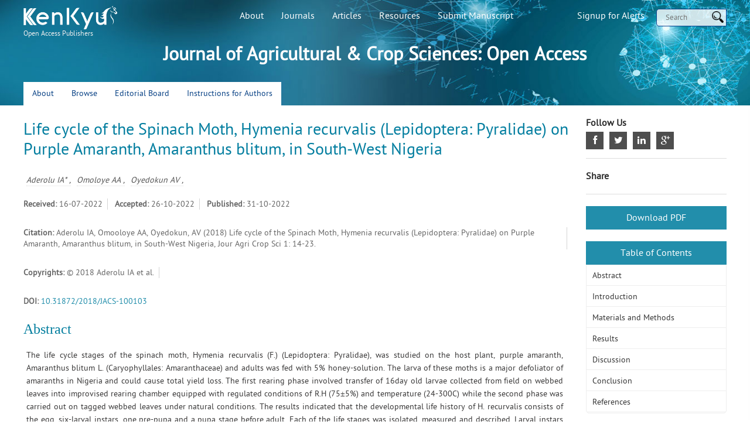

--- FILE ---
content_type: text/html; charset=UTF-8
request_url: https://kenkyugroup.org/article/40/174/Life-cycle-of-the-Spinach-Moth--Hymenia-recurvalis--Lepidoptera--Pyralidae--on-Purple-Amaranth--Amaranthus-blitum--in-South-West-Nigeria
body_size: 18079
content:
 <!DOCTYPE html PUBLIC "-//W3C//DTD XHTML 1.0 Transitional//EN" "http://www.w3.org/TR/xhtml1/DTD/xhtml1-transitional.dtd">
<html>
<head>
    <!-- Google tag (gtag.js) -->
<script async src="https://www.googletagmanager.com/gtag/js?id=G-KP4BWNWS6C"></script>
<script>
  window.dataLayer = window.dataLayer || [];
  function gtag(){dataLayer.push(arguments);}
  gtag('js', new Date());

  gtag('config', 'G-KP4BWNWS6C');
</script>
<base href="https://kenkyugroup.org/" >
<meta http-equiv="Content-Type" content="text/html; charset=utf-8" />
<meta http-equiv="X-UA-Compatible" content="IE7">
<meta http-equiv="X-UA-Compatible" content="chrome=1">
<meta name = "viewport" content = "user-scalable=no, width=device-width">
<meta name="apple-mobile-web-app-capable" content="yes" />
<meta name="viewport" content="width=device-width, initial-scale=1.0">
<!--[if lte IE 8]>
<script src="http://html5shiv.googlecode.com/svn/trunk/html5.js"></script>
<![endif]-->
<!--[if lt IE 9]>
<script src="http://ie7-js.googlecode.com/svn/version/2.1(beta4)/IE9.js&quot; type="text/javascript"></script>
<script src="http://ie7-js.googlecod
e.com/svn/version/2.1(beta4)/ie7-squish.js&quot; type="text/javascript"></script>
<script src="http://html5shim.googlecode.com/svn/trunk/html5.js&quot; type="text/javascript"></script>
<![endif]-->
<!--[if IE 8]>
<link rel="stylesheet" href="css/ie8.css" />
<![endif]-->
<!--[if gte IE 9]>
  <style type="text/css">
    .gradient {
       filter: none;
    }
  </style>
<![endif]-->
<script>
  "'article footer header nav section'".replace(/\w+/g,function(n){document.createElement(n)})
</script>

<title>Life cycle of the Spinach Moth, Hymenia recurvalis (Lepidoptera: Pyralidae) on Purple Amaranth, Amaranthus blitum, in South-West Nigeria</title>
<link rel="Shortcut Icon" href="images/favicon.ico"/>
<meta name="description" content="Life cycle of the Spinach Moth, Hymenia recurvalis (Lepidoptera: Pyralidae) on Purple Amaranth, Amaranthus blitum, in South-West Nigeria"/>
<meta name="keywords" content="Life cycle of the Spinach Moth, Hymenia recurvalis (Lepidoptera: Pyralidae) on Purple Amaranth, Amaranthus blitum, in South-West Nigeria"/>

<link href="https://kenkyugroup.org/styles/anim.css" rel="stylesheet" type="text/css">
<link href="https://kenkyugroup.org/styles/font-awesome.min.css" rel="stylesheet" type="text/css">
<script src="https://kenkyugroup.org/js/jquery-1.11.0.min.js"></script>
<link href="https://kenkyugroup.org/styles/journall.css" rel="stylesheet" type="text/css" />
<link href="https://kenkyugroup.org/styles/editorial.css" rel="stylesheet" type="text/css" />
<link href="https://kenkyugroup.org/styles/kenkyustyle.css" rel="stylesheet" type="text/css" />



</head>
<body>
<div class="body_container">
  <div class="header_menu">
    <div class="main_container ">
      <div class="logo"><a href="http://www.kenkyugroup.org/"><img src="https://kenkyugroup.org/images/logo.png"><span class="oap">Open Access Publishers</span></a></div>
      <div class="menu">
        <ul id="menu">
          <li><a href="about-us">About</a></li>
          <li><a href="journals-list">Journals</a></li>
          <li><a href="articles-list">Articles</a></li>
          
          <!-- <li><a href="javascript:void(0)">Browse</a>
            <ul>
              <li><a href="journals-list">Journals</a></li>
              <li><a href="articles-list">Articles</a></li>
            </ul>
          </li> -->
          <li><a href="javascript:void(0)">Resources</a>
		  	 <ul>
              <li><a href="editor-chief-guidelines">Editor-in-chief Guidelines</a></li>
              <li><a href="editor-guidelines">Editor Guidelines</a></li>
			  <li><a href="reviewer-guidelines">Reviewer Guidelines</a></li>
			  <li><a href="frequently-asked-questions">FAQs</a></li>
			  <li><a href="indexing">Indexing</a></li>
            </ul>
		  </li>
          <li><a href="submit-manuscript">Submit Manuscript</a></li>
        </ul>
      </div>
      <div class="topm_right"> <a href="javascript:void(0);" id="alerts">Signup for Alerts</a>
        <form id="srbtn" action="search-results" method="get" >
          <input id="searchBtn" type="text" name="keyword" placeholder="Search" required autocomplete="off">
          <input class="sbtn" type="image" src="https://kenkyugroup.org/images/search.png">
		  <input type="hidden" name="search" value="Search">
        </form>
      </div>
	  
	  
	   <!-- Added Later -->
	  <div class="mobile_menu">
      <div class="menu_icon"><i class="fa fa-bars"></i></div>
      	
      </div>
	   <!-- Added Later -->
	  
	  
    </div>
  </div>
</div>
<div class="mobile_menu_fix">
<div class="mobile_menu_close">x</div>

		<ul id="mmenu">
			<li style="border-bottom: 0px;"><a href="javascript:void(0);" id="alerts1">Signup for Alerts</a></li>
            <li style="border-bottom: 0px;margin-bottom:10px">
				<form  action="search-results" method="get" >
					<input id="searchBtn1" type="text" name="keyword" placeholder="Search" autocomplete="off" required>
					<input class="sbtn1" type="image" src="https://kenkyugroup.org/images/search.png" value="">
					<input type="hidden" name="search" value="Search">
				</form>
			</li>
          <li><a href="about-us">About</a></li>
          <li><a href="journals-list">Journals</a></li>
              <li><a href="articles-list">Articles</a></li>
          <!-- <li><a href="javascript:void(0)">Browse <i class="fa fa-angle-down"></i></a>
            <ul>
              <li><a href="journals-list">Journals</a></li>
              <li><a href="articles-list">Articles</a></li>
            </ul>
          </li>
          -->
          <li><a href="javascript:void(0)">Resources<i class="fa fa-angle-down"></i></a>
		  	 <ul>
              <li><a href="editor-chief-guidelines">Editor-in-chief Guidelines</a></li>
              <li><a href="editor-guidelines">Editor Guidelines</a></li>
			  <li><a href="reviewer-guidelines">Reviewer Guidelines</a></li>
			  <li><a href="frequently-asked-questions">FAQs</a></li>
			  <li><a href="indexing">Indexing</a></li>
            </ul>
		  </li>
          <li><a href="submit-manuscript">Submit Manuscript</a></li>
        </ul>
</div>
<script type="text/javascript">
	$(document).ready(function(){ 
	$(window).scroll(function(){
			if ($(this).scrollTop() > 100) {
				$('.scrollup').fadeIn();
				$('.header_menu').css('background','rgba(33,34,33,.7)');
				
			} else {
				$('.scrollup').fadeOut();
				$('.header_menu').css('background','transparent');
			}

	}); 
	$('.scrollup').click(function(){
		$("html, body").animate({ scrollTop: 0 }, 600);
		return false;
	});
});
</script><div class="body_container innerbanner">
	
<img src="https://kenkyugroup.org/images/ibnr.jpg">
    <div class="bnr_j_title">
        Journal of Agricultural & Crop Sciences: Open Access                 </div>
	<div class="inner_bnr_menu">
    	<div class="main_container">
			<div class="inner_menu">
				<ul>
					<li><a href="journal/40/Journal-of-Agricultural---Crop-Sciences--Open-Access-">About</a></li>
					<li><a href="javascript:void(0)">Browse</a>
					<ul>
						<li><a href="articles/PRESS/40/Journal-of-Agricultural---Crop-Sciences--Open-Access-">Early View</a></li>
						<li><a href="articles/CURRENT/40/Journal-of-Agricultural---Crop-Sciences--Open-Access-">Current Issues</a></li>
						<li><a href="archives/40/Journal-of-Agricultural---Crop-Sciences--Open-Access-">Archives</a></li>
					</ul>
					</li>
					<li><a href="editorial-board/40/Journal-of-Agricultural---Crop-Sciences--Open-Access-">Editorial Board</a></li>
					<li><a href="author-instructions/40/Journal-of-Agricultural---Crop-Sciences--Open-Access-">Instructions for Authors</a></li>
				</ul>
			</div>
			
			
			<div class="imobile_menu">
      			<div class="imenu_icon"><i class="fa fa-bars"></i></div>
				<ul id="imenu">
					<li><a href="journal/40/Journal-of-Agricultural---Crop-Sciences--Open-Access-">About</a></li>
					<li><a href="javascript:void(0)">Browse <i class="fa fa-angle-down" style="float:right;"></i></a>
					<ul>
						<li><a href="articles/PRESS/40/Journal-of-Agricultural---Crop-Sciences--Open-Access-">Early View</a></li>
						<li><a href="articles/CURRENT/40/Journal-of-Agricultural---Crop-Sciences--Open-Access-">Current Issues</a></li>
						<li><a href="archives/40/Journal-of-Agricultural---Crop-Sciences--Open-Access-">Archives</a></li>
					</ul>
					</li>
					<li><a href="editorial-board/40/Journal-of-Agricultural---Crop-Sciences--Open-Access-">Editorial Board</a></li>
					<li><a href="author-instructions/40/Journal-of-Agricultural---Crop-Sciences--Open-Access-">Instructions for Authors</a></li>
				</ul>
			</div>
			
			
        </div>
    </div>
</div>
<div class="body_container fff">
  <div class="main_container">
    <div class="article_inner wow fadeInLeft">
      <div class="article_main">
        <div class="a_main_hd">Life cycle of the Spinach Moth, Hymenia recurvalis (Lepidoptera: Pyralidae) on Purple Amaranth, Amaranthus blitum, in South-West Nigeria</div>
        
				<ul class="tootl_a">
          		  <li class="a_tt"> Aderolu IA* ,            			<div class="tooltip">
              <p class="t_txt"><p>Aderolu I.A, Department of Crop Production, College of Agriculture, Kwara State University, Malete, P.M.B. 1530, Ilorin, Kwara State, Nigeria. Nigeria. Email: adeisma@yahoo.com.</p>
</p>
            </div>
         	 		  </li>
          		  <li class="a_tt"> Omoloye AA ,            			<div class="tooltip">
              <p class="t_txt"><p>Department of Crop Protection and Environmental Biology, University of Ibadan, Nigeria.</p>
</p>
            </div>
         	 		  </li>
          		  <li class="a_tt"> Oyedokun AV ,            			<div class="tooltip">
              <p class="t_txt"><p>Cocoa Research Institute of Nigeria, P.M.B. 5244, Idi-Ayunre, Ibadan, Nigeria.</p>
</p>
            </div>
         	 		  </li>
                  </ul>
				
		        <div class="ArticleHistory">
          <p class="History HistoryReceived"><strong>Received: </strong> 16-07-2022</p>          <p class="History HistoryAccepted"><strong>Accepted: </strong> 26-10-2022</p>           <p class="History HistoryOnlineDate"><strong>Published: </strong> 31-10-2022</p>        </div>
				
				<div class="ArticleHistory">
			<p class="History HistoryReceived"><strong>Citation: </strong>
			Aderolu IA, Omooloye AA, Oyedokun, AV (2018) Life cycle of the Spinach Moth, Hymenia recurvalis (Lepidoptera: Pyralidae) on Purple Amaranth, Amaranthus blitum, in South-West Nigeria, Jour Agri Crop Sci 1: 14-23.		</div>
				
				<div class="ArticleHistory">
			<p class="History HistoryReceived"><strong>Copyrights: </strong>
			© 2018 Aderolu IA et al.		</div>
		
               
               		<div class="ArticleHistory">
			<p class="History HistoryOnlineDate"><strong>DOI: </strong>
			<a style="color:#228EAB;"  href="http://www.kenkyugroup.org/article/40/174/Life-cycle-of-the-Spinach-Moth--Hymenia-recurvalis--Lepidoptera--Pyralidae--on-Purple-Amaranth--Amaranthus-blitum--in-South-West-Nigeria"  >10.31872/2018/JACS-100103</a>
		</div>
		
      </div>
	  
	   		  <div class="article_wrap" id="a1">
			<div class="inner_hd ">Abstract</div>
			<div class="content " id="A_Content">
			  <p><p>The life cycle stages of the spinach moth, Hymenia recurvalis (F.) (Lepidoptera: Pyralidae), was studied on the host plant, purple amaranth, Amaranthus blitum L. (Caryophyllales: Amaranthaceae) and adults was fed with 5% honey-solution. The larva of these moths is a major defoliator of amaranths in Nigeria and could cause total yield loss. The first rearing phase involved transfer of 16day old larvae collected from field on webbed leaves into improvised rearing chamber equipped with regulated conditions of R.H (75&plusmn;5%) and temperature (24-300C) while the second phase was carried out on tagged webbed leaves under natural conditions. The results indicated that the developmental life history of H. recurvalis consists of the egg, six-larval instars, one pre-pupa and a pupa stage before adult. Each of the life stages was isolated, measured and described. Larval instars were separated on the basis of the cast off exuviae. The life cycle from egg to adult lasted an average of 32.7days while the average egg incubation period was 4.3days. There were six larval-instars with total mean duration of 22.1days. There were significant differences in the body morphometrics of the life stages (P&lt;0.05) for body length, abdominal width and head-capsule. The sex-ratio of male to female was 1:1.09. The potential fecundity of the H. recurvalis was 250.42&plusmn;15.13eggs per female from dissected gravid females whereas the mean actual fecundity from mated females was 224.9&plusmn;13.59eggs per female. This in-depth knowledge of biology of H. recurvalis will assist in the development of efficient and ecologically-sound management strategies for its control.</p>

<p>&nbsp;</p>

<p><strong>Keywords:</strong> Hymenia recurvalis; Amaranthus blitum; life cycle; body morphometrics; fecundity; sex ratio.</p>
</p>
			</div>
		  </div>
		  		  <div class="article_wrap" id="a2">
			<div class="inner_hd ">Introduction</div>
			<div class="content " id="A_Content">
			  <p><p>One of the main features of the diet taken by people of the tropics and subtropics of the developing world is the deficiency in the supply of protein and vitamin. One of the measures recommended for the alleviation of this condition is the increased production and consumption of cheaper sources of high quality protein and vitamins. The vegetables provide such a source, the potential of which can be immediately released [1]. Protein from amaranth (African spinach) leaves provides as much as 25 % of the daily protein intake during the harvest seasons. It is grown all the year round [2]. The leaves of amaranth per 100g of edible portion contains protein, fat, mineral salts like calcium, phosphorus, iron and vitamin such as carotene, thiamine, riboflavin, niacin and ascorbic acid [3].</p>

<p>&nbsp;</p>

<p>The leafy vegetables are valuable sources of vitamins A which are important for regulating the development of various tissues, such as the cells of the skin and lining of the respiratory, intestinal, and urinary tracts [4,5]. The leafy vegetables contribute about 33% of the vitamin A, 25% of the Ascorbic acid and substantial quantities of Thiamine, Niacin and Folic acid [6]. According to [7] the leaves of amaranths (African spinach) per 100g of edible portion contain water, protein, fat, mineral salts (like calcium, phosphorus, iron) and vitamin (such as Carotene, Thiamine, Riboflavin, Niacin and Ascorbic acid) [8]. Stated that amaranth is one of the most popular leafy vegetables in Southern Nigeria where it is grown for its leaves rather than seed [9]. Affirmed that among the different leafy vegetables grown in India, amaranth is the most popular on account of its fast-growing, high-yielding, stress-resistant, nutritious, and has nutraceutical properties earliness to mature, high nutritive value and palatability. Grain amaranth protein is of superior amino acid profile compared to proteins found in most other plant foods.</p>

<p>&nbsp;</p>

<p>Nevertheless, the main features of the diet taken by inhabitants of the tropics and subtropics of the developing world are the deficiency in the supply of protein and vitamin. One of the measures recommended for the alleviation of this condition is the increased production and consumption of cheaper sources of high quality protein and vitamins. Therefore, leafy vegetables contribute significantly to the amount of carotene, vitamin c, protein, and minerals particularly calcium [10]. which can be immediately released and its leaves provide as much as 25% of the daily protein intake during the harvest season. Amaranth is grown all the year round [11] and are important for their nutritional values and potential as income-generating crop. It is grown all the year round during the rainy season and under irrigation during the dry season [11]. However, the greatest limiting factor increasing the productivity of this vegetable in both unimproved and improved agriculture is the range of insect pests with which they are associated. Furthermore, according to [12]. Beet worm Moth, Hymenia recurvalis was the most abundant defoliator causing loss of foliage in Amaranths in Ibadan, Southwest Nigeria.</p>

<p>&nbsp;</p>

<p>There are numerous insect pests that have been recorded to attack this plant. Enoch et al., (2011) reported the followings as major pests of Amaranths: Sylepta derogata F. (Pyralidae: Lepidoptera), Hypolimnas missipus L. (Nymphalidae: Lepidoptera), Sjostedlina sp. (Coreidae: Heteroptera), Cletus fruscescens Wlk, Cletus unifasciata Blote (Coreidae: Heteroptera), Anoplocnemis curvipes F. (Coreidae: Heteroptera), Lygaeus festivus Thumb and Nysius maculiventris Dall in the family Pentatomidae order Heterocera, Creontiades pallidus Ramb, Helopeltis schoutedeni Reut (Miridae: Heteroptera), Aphis craccivora Koch, Aphis aspiraecola Patch (Aphidae: Homoptera), Laguia villosa F. (Lagriidae: Coleoptera), Ootheca mutabilis Sahl. (Galaricidae: Coleoptera), Epilachana chrysomelina var capensis Th. (Coccinellidae coleoptera), Gastroclisus rhomboidalis Boh., Hypolixus nubilosus Boh., Alcidodes albolinaetus Boh. and Nematocerus acerbus Fst. (Curculionidae: Coleoptera), Zonocerus variegatus (Orthoptera: Pyrgomorphidae). He also mentioned the following: Hotea gambiae Wstw (Pentatomidae: Heteroptera), Centrotus sp. (Membracidae: Homoptera), Homorocoryphus vicinus Wlk (Tettianidae: Orthoptera), Cassida sp. (Cassidae: Coleoptera) as minor pest of A. cruentus in South Western Nigeria. Banjo (2007) listed major insect pests of Amaranths but little work has been done on the various aspects of their bioecology. Other minor pests such as Aphids, Aphis fabae and Myzus persicae, form dense colonies on the shoots and leaves of some amaranth cultivars and cause direct damage by feeding and extracting plant sap, but primarily, they act as vectors for virus diseases. Similarly, amaranthus leafhopper, (Neoaliturus tenellus [Circulifer tenellus]), transmits amaranth curly top virus. Many of the insects attacking amaranths&rsquo; cultivars occur in the family Lepidoptera. Among these, Hymenia recurvalis is the most important defoliator of amaranths in South-West Nigeria [12] and this was left out in the earlier report given by authors in Nigeria.</p>

<p>&nbsp;</p>

<p>Also, there is paucity of information as regards the study of Hymenia recurvalis&rsquo; life cycle. Most studies on amaranths have been essentially on the consumption levels and nutrition value, cultivation practices (which center on origin and diversity), germplasm collections, breeding and priorities for collecting and taxonomic classification and description [13]. The voracious feeding by the caterpillars and the presence of fecal pellets substantially reduces the quality and quantity of the leaves of amaranth utilized in cooking. To date, biological studies on insect pests of vegetables, especially amaranth species, have received very little attention in Nigeria and elsewhere around the world. No single insect pest, apart from the H. recurvalis, consistently attack cultivated Amaranthus spp., and the damage caused can be severe. H. recurvalis is widely distributed in tropical and subtropical regions, feeding on Amaranthaceae, Chenopodiaceae, and Portulaceae plants [14] and is thought to be migratory in Europe [15]. It infests Amaranthus spp., beetroot, soybean and Trianthema portulacastrum all over India. This species has been frequently caught on the Pacific Ocean or the East China and in China with aerial net traps. H. recurvalis cannot survive winter even in the southernmost part of Japan (Kyushu Island), because they have no hibernation stage and are less tolerant of cold temperatures [16, 17]. In Japan, H. recurvalis is thought to be one of the pests of subtropical and tropical regions, together with Cnaphalocrosis medinalis, during the rainy season [18, 19]. Indicated that southern beet webworm was the dominant caterpillar on Amaranthus hybridus in Florida corn fields during the late summer months. According to [20], the status of the reproductive maturity of females of C. medinalis caught on the sea from a paddy field have been relatively well studied, whereas none of this aspects have been evaluated for H. recurvalis. Severe attack of H. recurvalis as observed in this study results in complete skeletonising and ultimate drying of leaves. However, they construct a protective shelter by rolling a leaf and holding it together with webs. In Nigeria, production of Amaranths as mineral and vitamin supplement is on the increase. However, all Amaranthus species are being attacked by the spinach moth, thereby reducing their market value in terms of quality and quantity. Hence, there is a need to holistically design sustainable measures to prevent and control the attack of this insect pest on Amaranths. To date, there is paucity of publications on the life cycle of H. recuvalis as a premise for designing control measures. Particularly, an understanding of the development of the immature stages with regard to the period of expected emergence and behavioural and physiological characteristics of this pest would assist decision making about selection, timing and application of appropriate management option. The objective of this study therefore was to study the life cycle of the spinach moth, Hymenia recurvalis (F.), a major defoliator of susceptible Amaranthus spp. on purple amaranth, Amaranthus blitum, in Ibadan, South-West Nigeria.</p>
</p>
			</div>
		  </div>
		  		  <div class="article_wrap" id="a3">
			<div class="inner_hd ">Materials and Methods</div>
			<div class="content " id="A_Content">
			  <p><p><strong>Experimental site</strong></p>

<p>The study was conducted in the roof top screen house and the Entomological Laboratory of the Department of Crop Protection and Environmental Biology, University of Ibadan, Nigeria at ambient temperature (27&plusmn;3 OC); 75&plusmn;3% relative humidity and 12:12 hour photoperiod. H. recurvalis was reared on purple amaranth, Amaranthus blitum L. L. (Caryophyllales: Amaranthaceae). The culture method and the adult oviposition cages used in the study are described below.</p>

<p>&nbsp;</p>

<p><strong>Life cycle study</strong></p>

<p>Freshly laid eggs of H. recurvalis were collected from the leaves of A. blitum in the field planted in series at one week intervals. They were kept in culture cages, 12.7 x 8.5 x 6.4 cm, under ambient temperature 27 &plusmn; 30C and relative humidity 75 &plusmn; 30C in the laboratory. Thirty eggs were each measured with a micrometer fitted into a dissecting microscope. As the eggs hatched, three pairs of larvae were transferred into each of twenty plastic cages, which were well provided with leaves of A. blitum. The four sides of the cages were perforated with a hole, 3 cm in diameter, three of which were covered by a nylon mesh for aeration. Water was supplied through a glass vial plugged with absorbent cotton and inserted into the fourth hole. The leaves were changed daily and the fecal pellets removed. As larval development progressed, one larva was removed from each of the cages and immobilized in ethyl acetate fumes. The body length, abdominal width and the width of the vertex across the eyes were measured with the aid of micrometer eye piece fitted into the binocular microscope. The growth ratio for each of the larval instars were determined by dividing the mean width of vertex (n=20) across the eyes of one instars by that of the previous instars. The progression in growth H. recurvalis was examined by taking the mean width of vertex across the eyes of each larval instar along with the accumulated days of development of the first instars to the adult using the method of [21] with modifications.</p>
</p>
			</div>
		  </div>
		  		  <div class="article_wrap" id="a4">
			<div class="inner_hd ">Results</div>
			<div class="content " id="A_Content">
			  <p><p>The developmental or life cycle stages of H. recurvalis was shown in (Plate i - xv) Female moths began to oviposit at the underside of leaf (Plate i and ii), three days after mating and oviposition lasted 5-6 days. The average number of eggs laid per female was 224.9 with a range from 196.4 - 253.3 (Table 1). The eggs which are elliptical, iridescent white and flattened were laid singly and in batches of 10 - 43 on the adaxial surfaces of leaves near the mid-rib (Plate ii). The eggs measured 0.75 &plusmn; 0.005 mm long, 0.40 &plusmn; 0.0435 mm wide and 0.24 &plusmn; 0.0418 mm in height (Table 2). Each female had an oviposition period of 3 days (Table 1), fecundity rate of 224.9 eggs (Table 1) and more than 50% were laid in the first 2 days. Eclosion occurred 4.2 days after oviposition and mean duration of each stadium varied widely from 1st instar (3 days); 2nd instar (2 days); 3rd instar (3 days); 4th instar (3 days); 5th instar (5 days); 6th instar (3 days); Pre-pupa (2 days) and pupa (9.7 days) (Table 2). The average growth rate for larvae was 1.503 (Table 2). However, the head capsule size increased at each molt by an average of 1.50 (1.29-1.69) approximating the expected constant ratio of 1.4 for lepidopterous larvae [22] .The total developmental period averaged 32.7 days. The sex ratio was 1:1.09 in favor of females. The average postoviposition was 3 days and longevity of adult was 11.5 days for mated females and 15.3 days for mated males. The unmated adult supplied with 5% honey on cotton balls and changed daily , recorded higher longevity, 22.2 &plusmn; 0.797 days and 14.1 &plusmn; 0.533 for female and male respectively (Table 2). Average adult wingspan was 19.95 &plusmn; 0.0.196 mm for female and 18.18 &plusmn; 0.115 mm for male (Table 2).</p>

<p>&nbsp;</p>

<table border="1" cellpadding="0" cellspacing="0" style="width:488px;" width="488">
	<tbody>
		<tr>
			<td nowrap="nowrap" style="width:146px;height:20px;">
			<p><strong>Parameters</strong></p>
			</td>
			<td nowrap="nowrap" style="width:170px;height:20px;">
			<p><strong>Duration (Days &plusmn; SE)</strong></p>
			</td>
			<td nowrap="nowrap" style="width:95px;height:20px;">
			<p><strong>Range</strong></p>
			</td>
			<td nowrap="nowrap" style="width:76px;height:20px;">
			<p>&nbsp;</p>
			</td>
		</tr>
		<tr>
			<td nowrap="nowrap" style="width:146px;height:20px;">
			<p>Fecundity</p>
			</td>
			<td nowrap="nowrap" style="width:170px;height:20px;">
			<p>224.9&plusmn; 13.59</p>
			</td>
			<td nowrap="nowrap" style="width:95px;height:20px;">
			<p>&nbsp;196.45-253.35</p>
			</td>
			<td nowrap="nowrap" style="width:76px;height:20px;">
			<p>&nbsp;</p>
			</td>
		</tr>
		<tr>
			<td nowrap="nowrap" style="width:146px;height:20px;">
			<p>Oviposition (days)</p>
			</td>
			<td nowrap="nowrap" style="width:170px;height:20px;">
			<p>3.05 &plusmn; 0.073</p>
			</td>
			<td nowrap="nowrap" style="width:95px;height:20px;">
			<p>2.89-3.20</p>
			</td>
			<td nowrap="nowrap" style="width:76px;height:20px;">
			<p>&nbsp;</p>
			</td>
		</tr>
		<tr>
			<td nowrap="nowrap" style="width:146px;height:20px;">
			<p>Postoviposition (days)</p>
			</td>
			<td nowrap="nowrap" style="width:170px;height:20px;">
			<p>2.99 &plusmn; 0.054</p>
			</td>
			<td nowrap="nowrap" style="width:95px;height:20px;">
			<p>2.87-3.10</p>
			</td>
			<td nowrap="nowrap" style="width:76px;height:20px;">
			<p>&nbsp;</p>
			</td>
		</tr>
		<tr>
			<td nowrap="nowrap" style="width:146px;height:20px;">
			<p>Incubation (days)</p>
			</td>
			<td nowrap="nowrap" style="width:170px;height:20px;">
			<p>4.25 &plusmn; 0.106</p>
			</td>
			<td nowrap="nowrap" style="width:95px;height:20px;">
			<p>3.50-5.10</p>
			</td>
			<td nowrap="nowrap" style="width:76px;height:20px;">
			<p>&nbsp;</p>
			</td>
		</tr>
		<tr>
			<td nowrap="nowrap" style="width:146px;height:20px;">
			<p>&nbsp;</p>
			</td>
			<td nowrap="nowrap" style="width:170px;height:20px;">
			<p>Longevity (Mated female)</p>
			</td>
			<td nowrap="nowrap" style="width:95px;height:20px;">
			<p>22.2 &plusmn; 0.80</p>
			</td>
			<td nowrap="nowrap" style="width:76px;height:20px;">
			<p>20.57-23.83</p>
			</td>
		</tr>
	</tbody>
</table>

<p>&nbsp;</p>

<p><strong>Table 1:-</strong> Reproductive parameters and longevity of Hymenia recurvalis on water for 5days followed by 5% honey solution.</p>

<p>&nbsp;</p>

<table border="1" cellpadding="0" cellspacing="0" style="width:726px;" width="726">
	<tbody>
		<tr>
			<td nowrap="nowrap" style="width:174px;height:20px;">
			<p align="center"><strong>Life stages</strong></p>
			</td>
			<td nowrap="nowrap" style="width:61px;height:20px;">
			<p align="center"><strong>Sample<br />
			&nbsp;size (n)</strong></p>
			</td>
			<td nowrap="nowrap" style="width:100px;height:20px;">
			<p align="center"><strong>Body length<br />
			(X &plusmn; SE)<br />
			(mm)</strong></p>
			</td>
			<td nowrap="nowrap" style="width:95px;height:20px;">
			<p align="center"><strong>Body width<br />
			(X &plusmn; SE)<br />
			(mm)</strong></p>
			</td>
			<td nowrap="nowrap" style="width:95px;height:20px;">
			<p align="center"><strong>Headcapsule<br />
			width (X &plusmn; SE)<br />
			&nbsp;(mm)</strong></p>
			</td>
			<td nowrap="nowrap" style="width:71px;height:20px;">
			<p align="center"><strong>Growth<br />
			&nbsp;Rate</strong></p>
			</td>
			<td colspan="2" nowrap="nowrap" style="width:129px;height:20px;">
			<p align="center"><strong>Duration of<br />
			stages (days)</strong></p>
			</td>
		</tr>
		<tr>
			<td nowrap="nowrap" style="width:174px;height:20px;">
			<p align="center">&nbsp;</p>
			</td>
			<td nowrap="nowrap" style="width:61px;height:20px;">
			<p align="center">&nbsp;</p>
			</td>
			<td nowrap="nowrap" style="width:100px;height:20px;">
			<p align="center">&nbsp;</p>
			</td>
			<td nowrap="nowrap" style="width:95px;height:20px;">
			<p align="center">&nbsp;</p>
			</td>
			<td nowrap="nowrap" style="width:95px;height:20px;">
			<p align="center">&nbsp;</p>
			</td>
			<td nowrap="nowrap" style="width:71px;height:20px;">
			<p align="center">&nbsp;</p>
			</td>
			<td nowrap="nowrap" style="width:54px;height:20px;">
			<p align="center"><strong>Mean&nbsp;&nbsp;&nbsp;&nbsp; </strong></p>
			</td>
			<td nowrap="nowrap" style="width:75px;height:20px;">
			<p align="center"><strong>Range</strong></p>
			</td>
		</tr>
		<tr>
			<td nowrap="nowrap" style="width:174px;height:20px;">
			<p align="center"><strong>&nbsp;Egg</strong></p>
			</td>
			<td nowrap="nowrap" style="width:61px;height:20px;">
			<p align="center">30</p>
			</td>
			<td nowrap="nowrap" style="width:100px;height:20px;">
			<p align="center">0.75 &plusmn; 0.005</p>
			</td>
			<td nowrap="nowrap" style="width:95px;height:20px;">
			<p align="center">&nbsp;</p>
			</td>
			<td nowrap="nowrap" style="width:95px;height:20px;">
			<p align="center">&nbsp;</p>
			</td>
			<td nowrap="nowrap" style="width:71px;height:20px;">
			<p align="center">&nbsp;</p>
			</td>
			<td nowrap="nowrap" style="width:54px;height:20px;">
			<p align="center">4.2</p>
			</td>
			<td nowrap="nowrap" style="width:75px;height:20px;">
			<p align="center">3.5-4.8</p>
			</td>
		</tr>
		<tr>
			<td nowrap="nowrap" style="width:174px;height:20px;">
			<p align="center">&nbsp;</p>
			</td>
			<td nowrap="nowrap" style="width:61px;height:20px;">
			<p align="center">&nbsp;</p>
			</td>
			<td nowrap="nowrap" style="width:100px;height:20px;">
			<p align="center">&nbsp;(0.74-0.76)</p>
			</td>
			<td nowrap="nowrap" style="width:95px;height:20px;">
			<p align="center">&nbsp;</p>
			</td>
			<td nowrap="nowrap" style="width:95px;height:20px;">
			<p align="center">&nbsp;</p>
			</td>
			<td nowrap="nowrap" style="width:71px;height:20px;">
			<p align="center">&nbsp;</p>
			</td>
			<td nowrap="nowrap" style="width:54px;height:20px;">
			<p align="center">&nbsp;</p>
			</td>
			<td nowrap="nowrap" style="width:75px;height:20px;">
			<p align="center">&nbsp;</p>
			</td>
		</tr>
		<tr>
			<td nowrap="nowrap" style="width:174px;height:21px;">
			<p align="center"><strong>1<sup>st</sup> Instar</strong></p>
			</td>
			<td nowrap="nowrap" style="width:61px;height:21px;">
			<p align="center">20</p>
			</td>
			<td nowrap="nowrap" style="width:100px;height:21px;">
			<p align="center">2.83 &plusmn; 0.012</p>
			</td>
			<td nowrap="nowrap" style="width:95px;height:21px;">
			<p align="center">0.49 &plusmn; 0.007</p>
			</td>
			<td nowrap="nowrap" style="width:95px;height:21px;">
			<p align="center">0.27 &plusmn; 0.004</p>
			</td>
			<td nowrap="nowrap" style="width:71px;height:21px;">
			<p align="center">-</p>
			</td>
			<td nowrap="nowrap" style="width:54px;height:21px;">
			<p align="center">3.2</p>
			</td>
			<td nowrap="nowrap" style="width:75px;height:21px;">
			<p align="center">2.9-3.4</p>
			</td>
		</tr>
		<tr>
			<td nowrap="nowrap" style="width:174px;height:20px;">
			<p align="center">&nbsp;</p>
			</td>
			<td nowrap="nowrap" style="width:61px;height:20px;">
			<p align="center">&nbsp;</p>
			</td>
			<td nowrap="nowrap" style="width:100px;height:20px;">
			<p align="center">(2.80-2.86)</p>
			</td>
			<td nowrap="nowrap" style="width:95px;height:20px;">
			<p align="center">(0.47-0.50)</p>
			</td>
			<td nowrap="nowrap" style="width:95px;height:20px;">
			<p align="center">(0.26-0.28)</p>
			</td>
			<td nowrap="nowrap" style="width:71px;height:20px;">
			<p align="center">&nbsp;</p>
			</td>
			<td nowrap="nowrap" style="width:54px;height:20px;">
			<p align="center">&nbsp;</p>
			</td>
			<td nowrap="nowrap" style="width:75px;height:20px;">
			<p align="center">&nbsp;</p>
			</td>
		</tr>
		<tr>
			<td nowrap="nowrap" style="width:174px;height:21px;">
			<p align="center"><strong>2<sup>nd</sup> Instar</strong></p>
			</td>
			<td nowrap="nowrap" style="width:61px;height:21px;">
			<p align="center">20</p>
			</td>
			<td nowrap="nowrap" style="width:100px;height:21px;">
			<p align="center">4.25 &plusmn; 0.010</p>
			</td>
			<td nowrap="nowrap" style="width:95px;height:21px;">
			<p align="center">0.64 &plusmn; 0.007</p>
			</td>
			<td nowrap="nowrap" style="width:95px;height:21px;">
			<p align="center">0.39 &plusmn; 0.004</p>
			</td>
			<td nowrap="nowrap" style="width:71px;height:21px;">
			<p align="center">1.44</p>
			</td>
			<td nowrap="nowrap" style="width:54px;height:21px;">
			<p align="center">2.3</p>
			</td>
			<td nowrap="nowrap" style="width:75px;height:21px;">
			<p align="center">1.9-2.6</p>
			</td>
		</tr>
		<tr>
			<td nowrap="nowrap" style="width:174px;height:20px;">
			<p align="center">&nbsp;</p>
			</td>
			<td nowrap="nowrap" style="width:61px;height:20px;">
			<p align="center">&nbsp;</p>
			</td>
			<td nowrap="nowrap" style="width:100px;height:20px;">
			<p align="center">(4.24-4.28)</p>
			</td>
			<td nowrap="nowrap" style="width:95px;height:20px;">
			<p align="center">(0.62-0.65)</p>
			</td>
			<td nowrap="nowrap" style="width:95px;height:20px;">
			<p align="center">(0.38-0.40)</p>
			</td>
			<td nowrap="nowrap" style="width:71px;height:20px;">
			<p align="center">&nbsp;</p>
			</td>
			<td nowrap="nowrap" style="width:54px;height:20px;">
			<p align="center">&nbsp;</p>
			</td>
			<td nowrap="nowrap" style="width:75px;height:20px;">
			<p align="center">&nbsp;</p>
			</td>
		</tr>
		<tr>
			<td nowrap="nowrap" style="width:174px;height:21px;">
			<p align="center"><strong>3<sup>rd</sup> Instar</strong></p>
			</td>
			<td nowrap="nowrap" style="width:61px;height:21px;">
			<p align="center">20</p>
			</td>
			<td nowrap="nowrap" style="width:100px;height:21px;">
			<p align="center">7.27 &plusmn; 0.009</p>
			</td>
			<td nowrap="nowrap" style="width:95px;height:21px;">
			<p align="center">1.01 &plusmn; 0.008</p>
			</td>
			<td nowrap="nowrap" style="width:95px;height:21px;">
			<p align="center">0.66 &plusmn; 0.009</p>
			</td>
			<td nowrap="nowrap" style="width:71px;height:21px;">
			<p align="center">1.692</p>
			</td>
			<td nowrap="nowrap" style="width:54px;height:21px;">
			<p align="center">3.2</p>
			</td>
			<td nowrap="nowrap" style="width:75px;height:21px;">
			<p align="center">2.9-3.5</p>
			</td>
		</tr>
		<tr>
			<td nowrap="nowrap" style="width:174px;height:20px;">
			<p align="center">&nbsp;</p>
			</td>
			<td nowrap="nowrap" style="width:61px;height:20px;">
			<p align="center">&nbsp;</p>
			</td>
			<td nowrap="nowrap" style="width:100px;height:20px;">
			<p align="center">(7.25-7.28)</p>
			</td>
			<td nowrap="nowrap" style="width:95px;height:20px;">
			<p align="center">(0.99-1.03)</p>
			</td>
			<td nowrap="nowrap" style="width:95px;height:20px;">
			<p align="center">(0.64-0.67)</p>
			</td>
			<td nowrap="nowrap" style="width:71px;height:20px;">
			<p align="center">&nbsp;</p>
			</td>
			<td nowrap="nowrap" style="width:54px;height:20px;">
			<p align="center">&nbsp;</p>
			</td>
			<td nowrap="nowrap" style="width:75px;height:20px;">
			<p align="center">&nbsp;</p>
			</td>
		</tr>
		<tr>
			<td nowrap="nowrap" style="width:174px;height:21px;">
			<p align="center"><strong>4<sup>th</sup> Instar</strong></p>
			</td>
			<td nowrap="nowrap" style="width:61px;height:21px;">
			<p align="center">20</p>
			</td>
			<td nowrap="nowrap" style="width:100px;height:21px;">
			<p align="center">12.84 &plusmn; 0.015</p>
			</td>
			<td nowrap="nowrap" style="width:95px;height:21px;">
			<p align="center">1.71 &plusmn; 0.010</p>
			</td>
			<td nowrap="nowrap" style="width:95px;height:21px;">
			<p align="center">1.08 &plusmn; 0.010</p>
			</td>
			<td nowrap="nowrap" style="width:71px;height:21px;">
			<p align="center">1.636</p>
			</td>
			<td nowrap="nowrap" style="width:54px;height:21px;">
			<p align="center">3.1</p>
			</td>
			<td nowrap="nowrap" style="width:75px;height:21px;">
			<p align="center">2.6-3.4</p>
			</td>
		</tr>
		<tr>
			<td nowrap="nowrap" style="width:174px;height:20px;">
			<p align="center">&nbsp;</p>
			</td>
			<td nowrap="nowrap" style="width:61px;height:20px;">
			<p align="center">&nbsp;</p>
			</td>
			<td nowrap="nowrap" style="width:100px;height:20px;">
			<p align="center">(12.81-12.87)</p>
			</td>
			<td nowrap="nowrap" style="width:95px;height:20px;">
			<p align="center">(1.69-1.73)</p>
			</td>
			<td nowrap="nowrap" style="width:95px;height:20px;">
			<p align="center">(1.06-1.10)</p>
			</td>
			<td nowrap="nowrap" style="width:71px;height:20px;">
			<p align="center">&nbsp;</p>
			</td>
			<td nowrap="nowrap" style="width:54px;height:20px;">
			<p align="center">&nbsp;</p>
			</td>
			<td nowrap="nowrap" style="width:75px;height:20px;">
			<p align="center">&nbsp;</p>
			</td>
		</tr>
		<tr>
			<td nowrap="nowrap" style="width:174px;height:21px;">
			<p align="center"><strong>5<sup>th</sup> Instar</strong></p>
			</td>
			<td nowrap="nowrap" style="width:61px;height:21px;">
			<p align="center">20</p>
			</td>
			<td nowrap="nowrap" style="width:100px;height:21px;">
			<p align="center">18.10 &plusmn; 0.018</p>
			</td>
			<td nowrap="nowrap" style="width:95px;height:21px;">
			<p align="center">2.28 &plusmn; 0.008</p>
			</td>
			<td nowrap="nowrap" style="width:95px;height:21px;">
			<p align="center">1.57 &plusmn; 0.009</p>
			</td>
			<td nowrap="nowrap" style="width:71px;height:21px;">
			<p align="center">1.454</p>
			</td>
			<td nowrap="nowrap" style="width:54px;height:21px;">
			<p align="center">5.2</p>
			</td>
			<td nowrap="nowrap" style="width:75px;height:21px;">
			<p align="center">5-5.4</p>
			</td>
		</tr>
		<tr>
			<td nowrap="nowrap" style="width:174px;height:20px;">
			<p align="center">&nbsp;</p>
			</td>
			<td nowrap="nowrap" style="width:61px;height:20px;">
			<p align="center">&nbsp;</p>
			</td>
			<td nowrap="nowrap" style="width:100px;height:20px;">
			<p align="center">(18.04-18.11)</p>
			</td>
			<td nowrap="nowrap" style="width:95px;height:20px;">
			<p align="center">(2.27-2.30)</p>
			</td>
			<td nowrap="nowrap" style="width:95px;height:20px;">
			<p align="center">(1.56-1.59)</p>
			</td>
			<td nowrap="nowrap" style="width:71px;height:20px;">
			<p align="center">&nbsp;</p>
			</td>
			<td nowrap="nowrap" style="width:54px;height:20px;">
			<p align="center">&nbsp;</p>
			</td>
			<td nowrap="nowrap" style="width:75px;height:20px;">
			<p align="center">&nbsp;</p>
			</td>
		</tr>
		<tr>
			<td nowrap="nowrap" style="width:174px;height:21px;">
			<p align="center"><strong>6<sup>th</sup> Instar</strong></p>
			</td>
			<td nowrap="nowrap" style="width:61px;height:21px;">
			<p align="center">20</p>
			</td>
			<td nowrap="nowrap" style="width:100px;height:21px;">
			<p align="center">27.10 &plusmn; 0.064</p>
			</td>
			<td nowrap="nowrap" style="width:95px;height:21px;">
			<p align="center">3.28 &plusmn; 0.007</p>
			</td>
			<td nowrap="nowrap" style="width:95px;height:21px;">
			<p align="center">2.03 &plusmn; 0.016</p>
			</td>
			<td nowrap="nowrap" style="width:71px;height:21px;">
			<p align="center">1.293</p>
			</td>
			<td nowrap="nowrap" style="width:54px;height:21px;">
			<p align="center">5.1</p>
			</td>
			<td nowrap="nowrap" style="width:75px;height:21px;">
			<p align="center">4.7-5.3</p>
			</td>
		</tr>
		<tr>
			<td nowrap="nowrap" style="width:174px;height:20px;">
			<p align="center">&nbsp;</p>
			</td>
			<td nowrap="nowrap" style="width:61px;height:20px;">
			<p align="center">&nbsp;</p>
			</td>
			<td nowrap="nowrap" style="width:100px;height:20px;">
			<p align="center">(26.91-27.18)</p>
			</td>
			<td nowrap="nowrap" style="width:95px;height:20px;">
			<p align="center">3.26-3.29</p>
			</td>
			<td nowrap="nowrap" style="width:95px;height:20px;">
			<p align="center">(2.00-2.07)</p>
			</td>
			<td nowrap="nowrap" style="width:71px;height:20px;">
			<p align="center">&nbsp;</p>
			</td>
			<td nowrap="nowrap" style="width:54px;height:20px;">
			<p align="center">&nbsp;</p>
			</td>
			<td nowrap="nowrap" style="width:75px;height:20px;">
			<p align="center">&nbsp;</p>
			</td>
		</tr>
		<tr>
			<td nowrap="nowrap" style="width:174px;height:20px;">
			<p align="center"><strong>Pupa</strong></p>
			</td>
			<td nowrap="nowrap" style="width:61px;height:20px;">
			<p align="center">20</p>
			</td>
			<td nowrap="nowrap" style="width:100px;height:20px;">
			<p align="center">16.84 &plusmn; 0.92</p>
			</td>
			<td nowrap="nowrap" style="width:95px;height:20px;">
			<p align="center">3.79 &plusmn; 0.054</p>
			</td>
			<td nowrap="nowrap" style="width:95px;height:20px;">
			<p align="center">&nbsp;</p>
			</td>
			<td nowrap="nowrap" style="width:71px;height:20px;">
			<p align="center">&nbsp;</p>
			</td>
			<td nowrap="nowrap" style="width:54px;height:20px;">
			<p align="center">9.7</p>
			</td>
			<td nowrap="nowrap" style="width:75px;height:20px;">
			<p align="center">9.1-10.3</p>
			</td>
		</tr>
		<tr>
			<td nowrap="nowrap" style="width:174px;height:20px;">
			<p align="center">&nbsp;</p>
			</td>
			<td nowrap="nowrap" style="width:61px;height:20px;">
			<p align="center">&nbsp;</p>
			</td>
			<td nowrap="nowrap" style="width:100px;height:20px;">
			<p align="center">(16.65-17.03)</p>
			</td>
			<td nowrap="nowrap" style="width:95px;height:20px;">
			<p align="center">(3.87-4.09)</p>
			</td>
			<td nowrap="nowrap" style="width:95px;height:20px;">
			<p align="center">&nbsp;</p>
			</td>
			<td nowrap="nowrap" style="width:71px;height:20px;">
			<p align="center">&nbsp;</p>
			</td>
			<td nowrap="nowrap" style="width:54px;height:20px;">
			<p align="center">&nbsp;</p>
			</td>
			<td nowrap="nowrap" style="width:75px;height:20px;">
			<p align="center">&nbsp;</p>
			</td>
		</tr>
		<tr>
			<td nowrap="nowrap" style="width:174px;height:20px;">
			<p align="center"><strong>Adult</strong></p>
			</td>
			<td nowrap="nowrap" style="width:61px;height:20px;">
			<p align="center">&nbsp;</p>
			</td>
			<td nowrap="nowrap" style="width:100px;height:20px;">
			<p align="center">&nbsp;</p>
			</td>
			<td nowrap="nowrap" style="width:95px;height:20px;">
			<p align="center">&nbsp;</p>
			</td>
			<td nowrap="nowrap" style="width:95px;height:20px;">
			<p align="center">&nbsp;</p>
			</td>
			<td nowrap="nowrap" style="width:71px;height:20px;">
			<p align="center">&nbsp;</p>
			</td>
			<td nowrap="nowrap" style="width:54px;height:20px;">
			<p align="center">&nbsp;</p>
			</td>
			<td nowrap="nowrap" style="width:75px;height:20px;">
			<p align="center">&nbsp;</p>
			</td>
		</tr>
		<tr>
			<td nowrap="nowrap" style="width:174px;height:20px;">
			<p align="center"><strong>Female</strong></p>
			</td>
			<td nowrap="nowrap" style="width:61px;height:20px;">
			<p align="center">20</p>
			</td>
			<td nowrap="nowrap" style="width:100px;height:20px;">
			<p align="center">11.97&plusmn;0.32</p>
			</td>
			<td nowrap="nowrap" style="width:95px;height:20px;">
			<p align="center">3.27&plusmn;0.024</p>
			</td>
			<td nowrap="nowrap" style="width:95px;height:20px;">
			<p align="center">&nbsp;</p>
			</td>
			<td nowrap="nowrap" style="width:71px;height:20px;">
			<p align="center">-</p>
			</td>
			<td nowrap="nowrap" style="width:54px;height:20px;">
			<p align="center">&nbsp;</p>
			</td>
			<td nowrap="nowrap" style="width:75px;height:20px;">
			<p align="center">&nbsp;</p>
			</td>
		</tr>
		<tr>
			<td nowrap="nowrap" style="width:174px;height:20px;">
			<p align="center">&nbsp;</p>
			</td>
			<td nowrap="nowrap" style="width:61px;height:20px;">
			<p align="center">&nbsp;</p>
			</td>
			<td nowrap="nowrap" style="width:100px;height:20px;">
			<p align="center">(11.75-12.23)</p>
			</td>
			<td nowrap="nowrap" style="width:95px;height:20px;">
			<p align="center">(3.11-3.45)</p>
			</td>
			<td nowrap="nowrap" style="width:95px;height:20px;">
			<p align="center">&nbsp;</p>
			</td>
			<td nowrap="nowrap" style="width:71px;height:20px;">
			<p align="center">&nbsp;</p>
			</td>
			<td nowrap="nowrap" style="width:54px;height:20px;">
			<p align="center">&nbsp;</p>
			</td>
			<td nowrap="nowrap" style="width:75px;height:20px;">
			<p align="center">&nbsp;</p>
			</td>
		</tr>
		<tr>
			<td nowrap="nowrap" style="width:174px;height:20px;">
			<p align="center"><strong>Male</strong></p>
			</td>
			<td nowrap="nowrap" style="width:61px;height:20px;">
			<p align="center">20</p>
			</td>
			<td nowrap="nowrap" style="width:100px;height:20px;">
			<p align="center">10.25&plusmn;0.018</p>
			</td>
			<td nowrap="nowrap" style="width:95px;height:20px;">
			<p align="center">2.83&plusmn;0.018</p>
			</td>
			<td nowrap="nowrap" style="width:95px;height:20px;">
			<p align="center">&nbsp;</p>
			</td>
			<td nowrap="nowrap" style="width:71px;height:20px;">
			<p align="center">-</p>
			</td>
			<td nowrap="nowrap" style="width:54px;height:20px;">
			<p align="center">&nbsp;</p>
			</td>
			<td nowrap="nowrap" style="width:75px;height:20px;">
			<p align="center">&nbsp;</p>
			</td>
		</tr>
		<tr>
			<td nowrap="nowrap" style="width:174px;height:20px;">
			<p align="center">&nbsp;</p>
			</td>
			<td nowrap="nowrap" style="width:61px;height:20px;">
			<p align="center">&nbsp;</p>
			</td>
			<td nowrap="nowrap" style="width:100px;height:20px;">
			<p align="center">(10.10-10.40)</p>
			</td>
			<td nowrap="nowrap" style="width:95px;height:20px;">
			<p align="center">(2.65-2.96)</p>
			</td>
			<td nowrap="nowrap" style="width:95px;height:20px;">
			<p align="center">&nbsp;</p>
			</td>
			<td nowrap="nowrap" style="width:71px;height:20px;">
			<p align="center">&nbsp;</p>
			</td>
			<td nowrap="nowrap" style="width:54px;height:20px;">
			<p align="center">&nbsp;</p>
			</td>
			<td nowrap="nowrap" style="width:75px;height:20px;">
			<p align="center">&nbsp;</p>
			</td>
		</tr>
		<tr>
			<td nowrap="nowrap" style="width:174px;height:20px;">
			<p align="center"><strong>Mean Growth Ratio of Larva</strong></p>
			</td>
			<td nowrap="nowrap" style="width:61px;height:20px;">
			<p align="center">&nbsp;</p>
			</td>
			<td nowrap="nowrap" style="width:100px;height:20px;">
			<p align="center">&nbsp;</p>
			</td>
			<td nowrap="nowrap" style="width:95px;height:20px;">
			<p align="center">&nbsp;</p>
			</td>
			<td nowrap="nowrap" style="width:95px;height:20px;">
			<p align="center">&nbsp;</p>
			</td>
			<td nowrap="nowrap" style="width:71px;height:20px;">
			<p align="center">1.503</p>
			</td>
			<td nowrap="nowrap" style="width:54px;height:20px;">
			<p align="center">&nbsp;</p>
			</td>
			<td nowrap="nowrap" style="width:75px;height:20px;">
			<p align="center">&nbsp;</p>
			</td>
		</tr>
	</tbody>
</table>

<p>&nbsp;</p>

<p><strong>Table 2:</strong>- Developmental durations and body morphometrics of Hymenia recurvalis on susceptible amaranthus leaf (larval instars) and water for 5days followed by 5% honey solution (adults)</p>
</p>
			</div>
		  </div>
		  		  <div class="article_wrap" id="a5">
			<div class="inner_hd ">Discussion</div>
			<div class="content " id="A_Content">
			  <p><p>The lifecycle of the H. recurvalis consists of the egg, six larval instars, a pre-pupa and a pupa before the adult (Plates i - xv). The developmental life stages, body morphometrics and the periods of development of each stadium varied significantly as presented in Table 2. H. recurvalis eggs are elliptical, iridescent white and flattened and laid singly or in batches on the adaxial surfaces of leaves near the mid-rib. Each egg is elongated, almost cylindrical in shape and milk-white to transparent white at oviposition. The color however changes with time in a fertilized egg to amber by the second day and deep orange red by the third day at hatching. There is no progressive color change in an unfertilized egg. There are six larval instars. The first instar emerges after elusion at 3 days after deposition. It is characteristically apodous with 10 body segments. It is whitish all through the trunk but with a dark spot at the anterior end of the body.</p>

<p>&nbsp;</p>

<p style="margin-left:2.85pt;">Similarly, a somewhat light- green colour appeared on both sides of the body as the larva progressively feeds on the amaranthus leaf. The green color gradually changes to pale green as the larva approaches third instar and continues in the fourth instar and later to milky-white at the fifth instar. The sixth instar become reddish and constricted as it approaches the pupa stage. The pre pupa becomes light brown as it tends toward pupa. The one-day old pupa is light brown and very fragile but becomes dark brown and tanned gradually with age. The stage lasts nine to ten days. By the fifth day, the pupa&rsquo;s sex can be separated by morphological differences in body size; the female usually being bigger than the male. The description was achieved following the method of [23]. As a result of the frequency distribution of the head capsule width, six larval instars of H. recurvalis were identified as shown in (Figures 3 - 10). Table 2 shows the head capsule widths of the various larval instars. The observed values when compared with the calculated values complied with Dyar&rsquo;s rule [24]. The newly emerged adult (the moth) has white wavy lines on the dark wing. Each adult male is 10.25 mm long and 2.83 mm wide with slender body compared to the robust and compact body of the female (Table 2). Males fly around in the cage more actively than the females with comparatively shorter life span. The adult female is 11.97 mm long and 3.27 mm wide (Table 2). The female abdomen is usually distended and full of matured eggs at emergence. Mating occurred within one day after emergence. During mating, male and female remain in coition facing opposite direction. Mating occurred only once in a female. The male died within a day after mating.</p>

<p style="margin-left:2.85pt;">&nbsp;</p>

<p><img src="images/content/JACS-100103-F1.jpg" style="width:60%" /></p>

<p style="margin-left:2.85pt;">&nbsp;</p>

<p><strong>Plate (i): <em>Hymenia recurvalis</em> eggs viewed under microscope</strong></p>

<p>&nbsp;</p>

<p><img src="images/content/JACS-100103-F2.jpg" style="width:60%" /></p>

<p>&nbsp;</p>

<p><strong>Plate (ii): <em>Hymenia recurvalis</em> egg at the underside of leaf</strong></p>

<p>&nbsp;</p>

<p><img src="images/content/JACS-100103-F3.jpg" style="width:60%" /></p>

<p>&nbsp;</p>

<p><strong>Plate (iii):&nbsp; 1st Instar larva</strong></p>

<p>&nbsp;</p>

<p><img src="images/content/JACS-100103-F4.jpg" style="width:60%" /></p>

<p>&nbsp;</p>

<p><strong>Plate (iv): 2nd Instar larva</strong></p>

<p>&nbsp;</p>

<p><img src="images/content/JACS-100103-F5.jpg" style="width:60%" /></p>

<p>&nbsp;</p>

<p><strong>Plate (v): 3rd Instar larva</strong></p>

<p>&nbsp;</p>

<p><img src="images/content/JACS-100103-F6.jpg" style="width:60%" /></p>

<p>&nbsp;</p>

<p><strong>Plate (vi): 4th Instar larva</strong></p>

<p>&nbsp;</p>

<p><img src="images/content/JACS-100103-F7.jpg" style="width:60%" /></p>

<p>&nbsp;</p>

<p><strong>Plate (vii): 5th Instar Larva</strong></p>

<p>&nbsp;</p>

<p><img src="images/content/JACS-100103-F8.jpg" style="width:60%" /></p>

<p>&nbsp;</p>

<p><strong>Plate (viii): 6th Instar larva</strong></p>

<p>&nbsp;</p>

<p><img src="images/content/JACS-100103-F9.jpg" style="width:60%" /></p>

<p><strong>Plate (ix): Prepupa 1 of <em>Hymenia recurvalis</em></strong></p>

<p>&nbsp;</p>

<p><img src="images/content/JACS-100103-F10.jpg" style="width:60%" /></p>

<p>&nbsp;</p>

<p><strong>Plate (x):&nbsp; Prepupa 2 of <em>Hymenia recuvalis</em></strong></p>

<p>&nbsp;</p>

<p><img src="images/content/JACS-100103-F11.jpg" style="width:60%" /></p>

<p>&nbsp;</p>

<p><strong>Plate (xi): Pupae of <em>Hymenia recurvalis</em></strong></p>

<p>&nbsp;</p>

<p><img src="images/content/JACS-100103-F12.jpg" style="width:60%" /></p>

<p>&nbsp;</p>

<p><strong>Plate (xii): Adult <em>Hymenia recurvalis</em> newly emerged from pupa</strong></p>

<p>&nbsp;</p>

<p><img src="images/content/JACS-100103-F13.jpg" style="width:60%" /></p>

<p>&nbsp;</p>

<p><strong>Plate (xiii): Adult male <em>Hymenia recurvalis</em></strong></p>

<p>&nbsp;</p>

<p><img src="images/content/JACS-100103-F14.jpg" style="width:60%" /></p>

<p>&nbsp;</p>

<p><strong>Plate (xiv): Adult female <em>Hymenia recurvalis</em> with its robust abdomen</strong></p>

<p>&nbsp;</p>

<p><img src="images/content/JACS-100103-F15.jpg" style="width:60%" /></p>

<p>&nbsp;</p>

<p><strong>Plate (xv): Adult <em>Hymenia recurvalis</em> staged for wing span measurement</strong></p>

<p>&nbsp;</p>

<p><strong>Figure 1:</strong> Developmental stages of Hymenia recurvalis</p>
</p>
			</div>
		  </div>
		  		  <div class="article_wrap" id="a6">
			<div class="inner_hd ">Conclusion</div>
			<div class="content " id="A_Content">
			  <p><p style="margin-left:2.85pt;">The reduction in market value of Amaranthus species by Hymenia recurvalis could be mitigated by identifying and engaging appropriate Integrated Pest Management (IPM) methods. However, an understanding of the development of the immature stages with regard to the period of expected emergence, behavioral and physiological characteristics of this pest would assist decision making about selection, timing and application of appropriate management option. Therefore, proper understanding of the biology of this pest provides the basis for a more sustainable and environment friendly control strategies.</p>
</p>
			</div>
		  </div>
		  		  <div class="article_wrap" id="a7">
			<div class="inner_hd ">References</div>
			<div class="content " id="A_Content">
			  <p><ol>
	<li>
	<p>Oguntoyinbo F. A, Fusco V, Cho S.G, Kabisch J, Neve H et al. (2016) Produce from Africa&rsquo;s Gardens: Potential for Leafy Vegetable and Fruit Fermentations. Front Microbiol 7: 981.</p>
	</li>
	<li>
	<p>Denton L, Olufolaji AO (2000) Nigeria&rsquo;s most important vegetable crops. In M.O Akoroda Agronomy in Nigeria 88-93.</p>
	</li>
	<li>
	<p>Waaijenberg H (2003) The vegetable garden in the tropics, Agrodok 9: 69.</p>
	</li>
	<li>
	<p>Slavin J.L, Lloyd B (2012) Health Benefits of Fruits and Vegetables. Advances in Nutrition 3: 506-516.</p>
	</li>
	<li>
	<p>Brody T (2004) Vitamin A deficiency. In J. L. Longe, The Gale Encyclopedia of Medicine, Gale Group/Thomson Learning 3512-3513.</p>
	</li>
	<li>
	<p>Rickman J.C, Bruhn C. M , D. M. Barrett (2007) Review: Nutritional comparison of fresh, frozen, and canned fruits and vegetables. Vitamins C and B and phenolic compounds. J Sci Food Agric 87:930&ndash;944.</p>
	</li>
	<li>
	<p>Njume C, Goduka N.I, George G (2014) Indigenous leafy vegetables (imiﬁno, morogo, muhuro) in South Africa, A rich and unexplored source of nutrients and antioxidants. Afr. J. Biotechnol 13: 1933&ndash;1942.</p>
	</li>
	<li>
	<p>Alegbejo J. O (2013) Nutritional Value and Utilization of Amaranthus (Amaranthus spp)&ndash;A Review. Bayero Jnl. of Pure and Applied Sci 6 : 136&ndash;143.</p>
	</li>
	<li>
	<p>Muyonga J. H, Andabati B, Ssepuuya G (2014) Effect of heat processing on selected grain amaranth physicochemical properties. Food science and nutrition 2: 9-16.</p>
	</li>
	<li>
	<p>Olowoake A.A, Ojo J. A (2014) &ldquo;Effect of Fertilizer Types on the Growth and Yield of Amaranthus caudatus in Ilorin, Southern Guinea, Savanna Zone of Nigeria,&rdquo; Advances in Agriculture 14:5.</p>
	</li>
	<li>
	<p>Schreinemachers P, Wu MH, Uddin MN, Ahmad S, Hanson P (2016) Farmer training in off-season vegetables. Effects on income and pesticide use in Bangladesh. Food Policy 61:132&ndash;140.</p>
	</li>
	<li>
	<p>Aderolu I. A, Omoloye A. A, Okelana F.A (2013) Occurrence, abundance and control of the major insect pests associated with amaranths in Ibadan, Nigeria. Entomology, Ornithology &amp; Herpetology.</p>
	</li>
	<li>
	<p>Uusiku N. P, Oelofse A , Duodu K. G, Bester M. J , M. Faber (2010) Nutritional value of leafy vegetables of sub-Saharan Africa and their potential contribution to human health a review. J. Food Compos. Anal 23: 499&ndash;509.</p>
	</li>
	<li>
	<p>Mureithi DM, Fiaboe KKM, Ekesi S, Meyh&ouml;fer R, Leibni (2017) Important arthropod pests on leafy Amaranth (Amaranthus viridis, A. tricolor and A. blitum) and broad-leafed African nightshade (Solanum scabrum) with a special focus on host-plant ranges. Afr. J. Hort. Sci. 11:1-17.</p>
	</li>
	<li>
	<p>Shirai Y (2006). Flight activity, reproduction, and adult nutrition of the beet webworm, Spoladea recurvalis (Lepidoptera: Pyralidae) National Institute for Agro-Environmental Sciences, Japan. Appl. Entomol. Zool. 41: 405&ndash;414.</p>
	</li>
	<li>
	<p>Yamada H, Koshihara T (1976). Development of the Hawaiin beet webworm, Hymenia recurvalis (Fabricius) (Lepidoptera: Pyralidae). Jpn. J. Appl. Entomol. Zool. 20: 213-214.</p>
	</li>
	<li>
	<p>Miyahara Y. (1991) Examination of the overwintering of the Hawaiian beet webworm Hymenia recurvalis F. pupae. Proc. Assoc. Plant Prot. Kyushu 37: 156&ndash;159.</p>
	</li>
	<li>
	<p>Yamada H, T. Koshihara, K. Tanaka (1979) Biology and seasonal life history of the Hawaiian beet webworm, Hymenia recurvalis (Fabricius). Bull. Veg. Ornam. Crops</p>
	</li>
	<li>
	<p>Miyahara Y, Sogawa I (1996). Immigration of the Hawaiian beet webworm moth, Spoladea recurvalis, during the Bai-u season. Proc. Assoc. Plant Prot. Kyushu 42: 146&ndash;151.</p>
	</li>
	<li>
	<p>Wang, F.Y., Yang, F., Lu, M.H., Luo, S.Y., Zhai, B.P., Lim, K.S., McInerney, C.E. and Hu, G. (2017). Determining the migration duration of rice leaf folder (Cnaphalocrocis medinalis (Guenee) moths using a trajectory analytical approach. Scientific Reports, 7, 39853.</p>
	</li>
	<li>
	<p>Fuseini B.A, R. Kumar (1975) Ecology of cotton stainers (Heteroptera: Pyrrhocoridae) in southern Ghanan. Biol. J. Linn. Soc 7: 1 3 - 1 6.</p>
	</li>
	<li>
	<p>Wigglesworth V.B (1974) Insect Physiology. Chapman and Hall, London, UK 7:166.</p>
	</li>
	<li>
	<p>Omoloye A.A (2006) Sex ratio bias in the F1 adult progeny of African rice gall midge, Orseolia oryzivora H. &amp; G. (Dipt, Cecidomyiidae). Journal of Applied Entomology 130- 349-355.</p>
	</li>
	<li>
	<p>Dyar H.G (1890). The number of molts of lepidopterous larvae. Psyche 5: 420-422.</p>
	</li>
</ol>
</p>
			</div>
		  </div>
		        
    </div>
	
	
    <div class="t_content wow fadeInRight">
      	  <div class="follow_social">
        <h1>Follow Us</h1>
        <ul>
          <li><a href="https://www.facebook.com/kenkyugroup/" target="_blank"><i class="fa fa-facebook"></i></a></li>           <li><a href="https://twitter.com/KENKYUSCIENCE" target="_blank"><i class="fa fa-twitter"></i></a></li>            <li><a href="https://www.linkedin.com/company/kenkyu?trk=biz-companies-cym" target="_blank"><i class="fa fa-linkedin"></i></a></li>           <li><a href="https://plus.google.com/102248343757215529073" target="_blank"><i class="fa fa-google-plus"></i></a></li>        </ul>
      </div>
      	   
	   
	   <div class="follow_social" style="margin:0px; border-top:0px;">
        <h1>Share </h1>
	   
<script type="text/javascript" src="//s7.addthis.com/js/300/addthis_widget.js#pubid=ra-56f415ac5eed6d61"></script>


<!-- Go to www.addthis.com/dashboard to customize your tools -->
<div class="addthis_sharing_toolbox"></div>

      </div>
	   
	   

	   
	   
	  
	  	  <div class="downlaod_btn "><a href="https://kenkyugroup.org/images/articles/4f1c8adcadc67bc5bd4ddaf765f52451.pdf" target="_blank">Download PDF</a></div>
	        
	   	  <div class="table_c">
        <div class="t_btn">Table of Contents</div>
        <ul class="t_menu">
		                     <li><a href="https://kenkyugroup.org/article/40/174/Life-cycle-of-the-Spinach-Moth--Hymenia-recurvalis--Lepidoptera--Pyralidae--on-Purple-Amaranth--Amaranthus-blitum--in-South-West-Nigeria#a1">Abstract</a></li>
		                     <li><a href="https://kenkyugroup.org/article/40/174/Life-cycle-of-the-Spinach-Moth--Hymenia-recurvalis--Lepidoptera--Pyralidae--on-Purple-Amaranth--Amaranthus-blitum--in-South-West-Nigeria#a2">Introduction</a></li>
		                     <li><a href="https://kenkyugroup.org/article/40/174/Life-cycle-of-the-Spinach-Moth--Hymenia-recurvalis--Lepidoptera--Pyralidae--on-Purple-Amaranth--Amaranthus-blitum--in-South-West-Nigeria#a3">Materials and Methods</a></li>
		                     <li><a href="https://kenkyugroup.org/article/40/174/Life-cycle-of-the-Spinach-Moth--Hymenia-recurvalis--Lepidoptera--Pyralidae--on-Purple-Amaranth--Amaranthus-blitum--in-South-West-Nigeria#a4">Results</a></li>
		                     <li><a href="https://kenkyugroup.org/article/40/174/Life-cycle-of-the-Spinach-Moth--Hymenia-recurvalis--Lepidoptera--Pyralidae--on-Purple-Amaranth--Amaranthus-blitum--in-South-West-Nigeria#a5">Discussion</a></li>
		                     <li><a href="https://kenkyugroup.org/article/40/174/Life-cycle-of-the-Spinach-Moth--Hymenia-recurvalis--Lepidoptera--Pyralidae--on-Purple-Amaranth--Amaranthus-blitum--in-South-West-Nigeria#a6">Conclusion</a></li>
		                     <li><a href="https://kenkyugroup.org/article/40/174/Life-cycle-of-the-Spinach-Moth--Hymenia-recurvalis--Lepidoptera--Pyralidae--on-Purple-Amaranth--Amaranthus-blitum--in-South-West-Nigeria#a7">References</a></li>
		          </ul>
      </div>
	  	  
    </div>
  </div>
</div>

<div class="body_container footer">
  <div class="main_container">
    
		<div class="footerbox wow zoomIn">
	  <h2>Resources</h2>
      <ul>
		  
        <li><a href="kenkyu/10/Membership">Membership</a></li>
			
		 <li><a href="https://www.kenkyugroup.org/privacy-policy">Privacy Policy</a></li>
		 	
		 <li><a href="https://www.kenkyugroup.org/terms-conditions">Terms & Conditions</a></li>
		 	
		 <li><a href="https://www.kenkyugroup.org/kenkyu-library">Kenkyu Library</a></li>
		 	
      </ul>
    </div>
		<div class="footerbox wow zoomIn">
	  <h2>Quick Links</h2>
      <ul>
			
		 <li><a href="https://www.kenkyugroup.org/collaborations">Colloborations</a></li>
		 	
		 <li><a href="https://www.kenkyugroup.org/sitemap">Site Map</a></li>
		 	
		 <li><a href="https://www.kenkyugroup.org/blog">Blog</a></li>
		 	
		 <li><a href="interviews">Interviews</a></li>
		 	
      </ul>
    </div>
		<div class="footerbox wow zoomIn">
	  <h2>Contact Us</h2>
      <ul>
			
		 <li><a href="https://www.kenkyugroup.org/contact-us">Contact Us</a></li>
		 	
      </ul>
    </div>
		
	
	<div class="footerbox wow zoomIn">
	  <h2>Follow Us</h2>
	  	  <p>Kenkyu Publishing Group is an independent open-access scientific publishing group. </p>
	  	  
	  <p class="mnp"><i class="fa fa-envelope-o"></i>&nbsp; submissions@kenkyugroup.org</a></p>            
	  	  	  <h3>Follow Us On:</h3>
		  <p>
			 <a href="https://www.facebook.com/Kenkyu-1584719368520641/" target="_blank"><i class="fa fa-facebook-square"></i></a> 			 <a href="https://twitter.com/KENKYUSCIENCE" target="_blank"><i class="fa fa-twitter-square"></i></a> 			 <a href="https://www.linkedin.com/company/kenkyu?trk=biz-companies-cym" target="_blank"><i class="fa fa-linkedin-square"></i></a>  			 <a href="https://plus.google.com/102248343757215529073" target="_blank"><i class="fa fa-google-plus-square"></i></a>  
		 </p>
	  	 
    </div>
	
  </div>
  
  
  <div class="copyright">
    <div class="main_container">
    <div class="cc_cls ">
			<a href="http://creativecommons.org/licenses/by/3.0/deed.en_US" rel="license">
			<img src="https://licensebuttons.net/l/by/3.0/80x15.png" style="vertical-align:bottom;"></a>
			<span property="dct:title" xmlns:dct="http://purl.org/dc/terms/"> Open Access</span>
			by <a href="http://www.kenkyugroup.org">Kenkyu</a> is licensed under a<br>
			<a href="http://creativecommons.org/licenses/by/3.0/deed.en_US" rel="license" target="_blank">Creative Commons Attribution 3.0 Unported License</a>
		</div>
      <ul class="terms wow fadeInLeft ">
		
		&copy; 2026 Copyright KENKYU. All rights reserved.
      </ul>
      
    </div>
  </div>
  
</div>





<div id="alertPop" >
  
   
  
  
    <div class="alertForm">
    <div class="formhd">Signup to recive email updates<a class="alertclose" >x</a></div>
    <form class="afm" action="" method="post" onsubmit="return validSignupAlert();">
      <input name="sign_fname" type="text" class="txt" placeholder="First Name *" required>
      <input name="sign_lname" type="text" class="txt" placeholder="Last Name">
      <input name="sign_phone" type="text" class="txt" placeholder="Phone Number *" required>
	  <input type="email" name="sign_email" class="txt" placeholder="Email *" required>
      <label class="txt">Country</label>
      <select class="txt" required name="sign_country">
        <option value="">Select Your Country</option>
         		<option value="Afghanistan">Afghanistan</option>
				<option value="Albania">Albania</option>
				<option value="Algeria">Algeria</option>
				<option value="American Samoa">American Samoa</option>
				<option value="Andorra">Andorra</option>
				<option value="Angola">Angola</option>
				<option value="Anguilla">Anguilla</option>
				<option value="Antarctica">Antarctica</option>
				<option value="Antigua and Barbuda">Antigua and Barbuda</option>
				<option value="Argentina">Argentina</option>
				<option value="Armenia">Armenia</option>
				<option value="Aruba">Aruba</option>
				<option value="Australia">Australia</option>
				<option value="Austria">Austria</option>
				<option value="Azerbaijan">Azerbaijan</option>
				<option value="Bahamas">Bahamas</option>
				<option value="Bahrain">Bahrain</option>
				<option value="Bangladesh">Bangladesh</option>
				<option value="Barbados">Barbados</option>
				<option value="Belarus">Belarus</option>
				<option value="Belgium">Belgium</option>
				<option value="Belize">Belize</option>
				<option value="Benin">Benin</option>
				<option value="Bermuda">Bermuda</option>
				<option value="Bhutan">Bhutan</option>
				<option value="Bolivia">Bolivia</option>
				<option value="Bosnia and Herzegovina">Bosnia and Herzegovina</option>
				<option value="Botswana">Botswana</option>
				<option value="Bouvet Island">Bouvet Island</option>
				<option value="Brazil">Brazil</option>
				<option value="British Indian Ocean Territory">British Indian Ocean Territory</option>
				<option value="Brunei Darussalam">Brunei Darussalam</option>
				<option value="Bulgaria">Bulgaria</option>
				<option value="Burkina Faso">Burkina Faso</option>
				<option value="Burundi">Burundi</option>
				<option value="Cambodia">Cambodia</option>
				<option value="Cameroon">Cameroon</option>
				<option value="Canada">Canada</option>
				<option value="Cape Verde">Cape Verde</option>
				<option value="Cayman Islands">Cayman Islands</option>
				<option value="Central African Republic">Central African Republic</option>
				<option value="Chad">Chad</option>
				<option value="Chile">Chile</option>
				<option value="China">China</option>
				<option value="Christmas Island">Christmas Island</option>
				<option value="Cocos (Keeling) Islands">Cocos (Keeling) Islands</option>
				<option value="Colombia">Colombia</option>
				<option value="Comoros">Comoros</option>
				<option value="Congo">Congo</option>
				<option value="Cook Islands">Cook Islands</option>
				<option value="Costa Rica">Costa Rica</option>
				<option value="Croatia (Hrvatska)">Croatia (Hrvatska)</option>
				<option value="Cuba">Cuba</option>
				<option value="Cyprus">Cyprus</option>
				<option value="Czech Republic">Czech Republic</option>
				<option value="Denmark">Denmark</option>
				<option value="Djibouti">Djibouti</option>
				<option value="Dominica">Dominica</option>
				<option value="Dominican Republic">Dominican Republic</option>
				<option value="East Timor">East Timor</option>
				<option value="Ecuador">Ecuador</option>
				<option value="Egypt">Egypt</option>
				<option value="El Salvador">El Salvador</option>
				<option value="Equatorial Guinea">Equatorial Guinea</option>
				<option value="Eritrea">Eritrea</option>
				<option value="Estonia">Estonia</option>
				<option value="Ethiopia">Ethiopia</option>
				<option value="Falkland Islands (Malvinas)">Falkland Islands (Malvinas)</option>
				<option value="Faroe Islands">Faroe Islands</option>
				<option value="Fiji">Fiji</option>
				<option value="Finland">Finland</option>
				<option value="France">France</option>
				<option value="France, Metropolitan">France, Metropolitan</option>
				<option value="French Guiana">French Guiana</option>
				<option value="French Polynesia">French Polynesia</option>
				<option value="French Southern Territories">French Southern Territories</option>
				<option value="Gabon">Gabon</option>
				<option value="Gambia">Gambia</option>
				<option value="Georgia">Georgia</option>
				<option value="Germany">Germany</option>
				<option value="Ghana">Ghana</option>
				<option value="Gibraltar">Gibraltar</option>
				<option value="Greece">Greece</option>
				<option value="Greenland">Greenland</option>
				<option value="Grenada">Grenada</option>
				<option value="Guadeloupe">Guadeloupe</option>
				<option value="Guam">Guam</option>
				<option value="Guatemala">Guatemala</option>
				<option value="Guernsey">Guernsey</option>
				<option value="Guinea">Guinea</option>
				<option value="Guinea-Bissau">Guinea-Bissau</option>
				<option value="Guyana">Guyana</option>
				<option value="Haiti">Haiti</option>
				<option value="Heard and Mc Donald Islands">Heard and Mc Donald Islands</option>
				<option value="Honduras">Honduras</option>
				<option value="Hong Kong">Hong Kong</option>
				<option value="Hungary">Hungary</option>
				<option value="Iceland">Iceland</option>
				<option value="India">India</option>
				<option value="Indonesia">Indonesia</option>
				<option value="Iran (Islamic Republic of)">Iran (Islamic Republic of)</option>
				<option value="Iraq">Iraq</option>
				<option value="Ireland">Ireland</option>
				<option value="Isle of Man">Isle of Man</option>
				<option value="Israel">Israel</option>
				<option value="Italy">Italy</option>
				<option value="Ivory Coast">Ivory Coast</option>
				<option value="Jamaica">Jamaica</option>
				<option value="Japan">Japan</option>
				<option value="Jersey">Jersey</option>
				<option value="Jordan">Jordan</option>
				<option value="Kazakhstan">Kazakhstan</option>
				<option value="Kenya">Kenya</option>
				<option value="Kiribati">Kiribati</option>
				<option value="Korea, Democratic People's Republic of">Korea, Democratic People's Republic of</option>
				<option value="Korea, Republic of">Korea, Republic of</option>
				<option value="Kosovo">Kosovo</option>
				<option value="Kuwait">Kuwait</option>
				<option value="Kyrgyzstan">Kyrgyzstan</option>
				<option value="Lao People's Democratic Republic">Lao People's Democratic Republic</option>
				<option value="Latvia">Latvia</option>
				<option value="Lebanon">Lebanon</option>
				<option value="Lesotho">Lesotho</option>
				<option value="Liberia">Liberia</option>
				<option value="Libyan Arab Jamahiriya">Libyan Arab Jamahiriya</option>
				<option value="Liechtenstein">Liechtenstein</option>
				<option value="Lithuania">Lithuania</option>
				<option value="Luxembourg">Luxembourg</option>
				<option value="Macau">Macau</option>
				<option value="Macedonia">Macedonia</option>
				<option value="Madagascar">Madagascar</option>
				<option value="Malawi">Malawi</option>
				<option value="Malaysia">Malaysia</option>
				<option value="Maldives">Maldives</option>
				<option value="Mali">Mali</option>
				<option value="Malta">Malta</option>
				<option value="Marshall Islands">Marshall Islands</option>
				<option value="Martinique">Martinique</option>
				<option value="Mauritania">Mauritania</option>
				<option value="Mauritius">Mauritius</option>
				<option value="Mayotte">Mayotte</option>
				<option value="Mexico">Mexico</option>
				<option value="Micronesia, Federated States of">Micronesia, Federated States of</option>
				<option value="Moldova, Republic of">Moldova, Republic of</option>
				<option value="Monaco">Monaco</option>
				<option value="Mongolia">Mongolia</option>
				<option value="Montenegro">Montenegro</option>
				<option value="Montserrat">Montserrat</option>
				<option value="Morocco">Morocco</option>
				<option value="Mozambique">Mozambique</option>
				<option value="Myanmar">Myanmar</option>
				<option value="Namibia">Namibia</option>
				<option value="Nauru">Nauru</option>
				<option value="Nepal">Nepal</option>
				<option value="Netherlands">Netherlands</option>
				<option value="Netherlands Antilles">Netherlands Antilles</option>
				<option value="New Caledonia">New Caledonia</option>
				<option value="New Zealand">New Zealand</option>
				<option value="Nicaragua">Nicaragua</option>
				<option value="Niger">Niger</option>
				<option value="Nigeria">Nigeria</option>
				<option value="Niue">Niue</option>
				<option value="Norfolk Island">Norfolk Island</option>
				<option value="Northern Mariana Islands">Northern Mariana Islands</option>
				<option value="Norway">Norway</option>
				<option value="Oman">Oman</option>
				<option value="Pakistan">Pakistan</option>
				<option value="Palau">Palau</option>
				<option value="Palestine">Palestine</option>
				<option value="Panama">Panama</option>
				<option value="Papua New Guinea">Papua New Guinea</option>
				<option value="Paraguay">Paraguay</option>
				<option value="Peru">Peru</option>
				<option value="Philippines">Philippines</option>
				<option value="Pitcairn">Pitcairn</option>
				<option value="Poland">Poland</option>
				<option value="Portugal">Portugal</option>
				<option value="Puerto Rico">Puerto Rico</option>
				<option value="Qatar">Qatar</option>
				<option value="Reunion">Reunion</option>
				<option value="Romania">Romania</option>
				<option value="Russian Federation">Russian Federation</option>
				<option value="Rwanda">Rwanda</option>
				<option value="Saint Kitts and Nevis">Saint Kitts and Nevis</option>
				<option value="Saint Lucia">Saint Lucia</option>
				<option value="Saint Vincent and the Grenadines">Saint Vincent and the Grenadines</option>
				<option value="Samoa">Samoa</option>
				<option value="San Marino">San Marino</option>
				<option value="Sao Tome and Principe">Sao Tome and Principe</option>
				<option value="Saudi Arabia">Saudi Arabia</option>
				<option value="Senegal">Senegal</option>
				<option value="Serbia">Serbia</option>
				<option value="Seychelles">Seychelles</option>
				<option value="Sierra Leone">Sierra Leone</option>
				<option value="Singapore">Singapore</option>
				<option value="Slovakia">Slovakia</option>
				<option value="Slovenia">Slovenia</option>
				<option value="Solomon Islands">Solomon Islands</option>
				<option value="Somalia">Somalia</option>
				<option value="South Africa">South Africa</option>
				<option value="South Georgia South Sandwich Islands">South Georgia South Sandwich Islands</option>
				<option value="Spain">Spain</option>
				<option value="Sri Lanka">Sri Lanka</option>
				<option value="St. Helena">St. Helena</option>
				<option value="St. Pierre and Miquelon">St. Pierre and Miquelon</option>
				<option value="Sudan">Sudan</option>
				<option value="Suriname">Suriname</option>
				<option value="Svalbard and Jan Mayen Islands">Svalbard and Jan Mayen Islands</option>
				<option value="Swaziland">Swaziland</option>
				<option value="Sweden">Sweden</option>
				<option value="Switzerland">Switzerland</option>
				<option value="Syrian Arab Republic">Syrian Arab Republic</option>
				<option value="Taiwan">Taiwan</option>
				<option value="Tajikistan">Tajikistan</option>
				<option value="Tanzania, United Republic of">Tanzania, United Republic of</option>
				<option value="Thailand">Thailand</option>
				<option value="Togo">Togo</option>
				<option value="Tokelau">Tokelau</option>
				<option value="Tonga">Tonga</option>
				<option value="Trinidad and Tobago">Trinidad and Tobago</option>
				<option value="Tunisia">Tunisia</option>
				<option value="Turkey">Turkey</option>
				<option value="Turkmenistan">Turkmenistan</option>
				<option value="Turks and Caicos Islands">Turks and Caicos Islands</option>
				<option value="Tuvalu">Tuvalu</option>
				<option value="Uganda">Uganda</option>
				<option value="Ukraine">Ukraine</option>
				<option value="United Arab Emirates">United Arab Emirates</option>
				<option value="United Kingdom">United Kingdom</option>
				<option value="United States">United States</option>
				<option value="United States minor outlying islands">United States minor outlying islands</option>
				<option value="Uruguay">Uruguay</option>
				<option value="Uzbekistan">Uzbekistan</option>
				<option value="Vanuatu">Vanuatu</option>
				<option value="Vatican City State">Vatican City State</option>
				<option value="Venezuela">Venezuela</option>
				<option value="Vietnam">Vietnam</option>
				<option value="Virgin Islands (British)">Virgin Islands (British)</option>
				<option value="Virgin Islands (U.S.)">Virgin Islands (U.S.)</option>
				<option value="Wallis and Futuna Islands">Wallis and Futuna Islands</option>
				<option value="Western Sahara">Western Sahara</option>
				<option value="Yemen">Yemen</option>
				<option value="Yugoslavia">Yugoslavia</option>
				<option value="Zaire">Zaire</option>
				<option value="Zambia">Zambia</option>
				<option value="Zimbabwe">Zimbabwe</option>
		      </select>
      <label class="txt">Choose Journal</label>
      <select class="txt" required name="sign_journal">
        <option value="">Choose Journal</option>
        		<option value="Kenkyu Journal of Nanotechnology & Nanoscience">Kenkyu Journal of Nanotechnology & Nanoscience</option>
				<option value="Clinical Case Reports, Research & Trials">Clinical Case Reports, Research & Trials</option>
				<option value="Diabetes, Obesity & Metabolic Disorders Open Access">Diabetes, Obesity & Metabolic Disorders Open Access</option>
				<option value="Kenkyu Journal of Pharmacy Practice & Health Care">Kenkyu Journal of Pharmacy Practice & Health Care</option>
				<option value="Kenkyu Journal of Pharmacology">Kenkyu Journal of Pharmacology</option>
				<option value="Kenkyu Journal of Epidemiology & Community Medicine">Kenkyu Journal of Epidemiology & Community Medicine</option>
				<option value="Kenkyu Open Access Wallet">Kenkyu Open Access Wallet</option>
				<option value="Advances in Investigational pharmacology and therapeutic medicine">Advances in Investigational pharmacology and therapeutic medicine</option>
				<option value="Journal of Biomedical and Life Science">Journal of Biomedical and Life Science</option>
				<option value="Physical Medicine and Rehabilitation - Open Access">Physical Medicine and Rehabilitation - Open Access</option>
				<option value="Surgery Open Access">Surgery Open Access</option>
				<option value="Dermatology & Pigmentation Disorders">Dermatology & Pigmentation Disorders</option>
				<option value="Kenkyu Journal of Gastroenterology">Kenkyu Journal of Gastroenterology</option>
				<option value="Journal of Neuropsychology & Stress Management">Journal of Neuropsychology & Stress Management</option>
				<option value="Nutrition & Energy Balance">Nutrition & Energy Balance</option>
				<option value="Journal of Dental & Oral Health">Journal of Dental & Oral Health</option>
				<option value="Journal of Agricultural & Crop Sciences: Open Access ">Journal of Agricultural & Crop Sciences: Open Access </option>
				<option value="Kenkyu Journal of Medical Science & Clinical Research">Kenkyu Journal of Medical Science & Clinical Research</option>
				<option value="Kenkyu Journal of AIDS & Clinical Trials">Kenkyu Journal of AIDS & Clinical Trials</option>
		      </select>
	  
      <input type="submit" name="signupforalerts" class="altBtn" value="SIGN UP"/>
    </form>
  </div>
    
  </div>

<div class="body_overlay"></div>
<script type="text/javascript">
$('#alerts , #alerts1').click(function(){
    $("#alertPop").slideToggle();
});

$('.alertclose').click(function(){
    $("#alertPop").hide();
});


/* Added Later */
$('.menu_icon').click(function(){
    $(".mobile_menu_fix").css('margin-right','-10px');
	$(".body_overlay").fadeIn();
});
$('.mobile_menu_close').click(function(){
    $(".mobile_menu_fix").css('margin-right','-220px');
	$(".body_overlay").fadeOut();
});
$( ".body_overlay" ).click(function( event ) {
  event.stopPropagation();
  $(".mobile_menu_fix").css('margin-right','-220px');
  $(".body_overlay").fadeOut();
  // Do something
});
$('#mmenu li').click(function() {
    $(this).find('ul').slideToggle();
});

$('.imenu_icon').click(function(){
    $("#imenu").slideToggle();
});
$('#imenu li').click(function() {
    $(this).find('ul').slideToggle();
});

$(window).scroll(function(){
		
			if ($(this).scrollTop() > 100) {
				$('.logo img').css('height','30px').css('margin-top','-5px');
                                $('.logo a span').css('margin-bottom','-5px');
			} else {
				$('.logo img').css('height','40px').css('margin-top','0px');
                                $('.logo a span').css('margin-bottom','0px');
			}
		
	}); 
</script>
<script src="js/jquery.newsTicker.js"></script> 
<script type="text/javascript"> 
		
			var nt_example1 = $('#ticker1').newsTicker({
				max_rows: 3,
                duration: 3000,
				row_height:124,
				autostart: 1
            });
			
			var nt_example1 = $('#ticker').newsTicker({
				max_rows: 3,
                duration: 4000,
				row_height:202,
				autostart: 1
            });						         
</script>


<script>
  (function(i,s,o,g,r,a,m){i['GoogleAnalyticsObject']=r;i[r]=i[r]||function(){
  (i[r].q=i[r].q||[]).push(arguments)},i[r].l=1*new Date();a=s.createElement(o),
  m=s.getElementsByTagName(o)[0];a.async=1;a.src=g;m.parentNode.insertBefore(a,m)
  })(window,document,'script','//www.google-analytics.com/analytics.js','ga');

  ga('create', 'UA-75906090-1', 'auto');
  ga('send', 'pageview');
</script>

<script>
document.onkeydown = function(e) {
    if (e.ctrlKey && (e.keyCode === 67 || e.keyCode === 86 || e.keyCode === 85 || e.keyCode === 117 )) {
        return false;
    }
    if(e.keyCode == 123) {
        return false;
    }
    return true;
};
$(document).keypress("u",function(e) {
  if(e.ctrlKey){
    return false;
  }
  return true;
});
</script>
<script> $(function() { $('a[href*=#]:not([href=#])').click(function() { if (location.pathname.replace(/^\//,'') == this.pathname.replace(/^\//,'') && location.hostname == this.hostname) { var target = $(this.hash); target = target.length ? target : $('[name=' + this.hash.slice(1) +']'); if (target.length) { $('html,body')  .animate({ scrollTop: target.offset().top-60 }, 1000);   return false; } } });  }); </script>
<script type="text/javascript" language="javascript">
$(function() {
    var $sidebar   = $(".table_c"), 
        $window    = $(window),
        offset     = $sidebar.offset(),
        topPadding = 80;
    $window.scroll(function() {
        if ($window.scrollTop() > offset.top) {
            $sidebar.stop().animate({
                marginTop: $window.scrollTop() - offset.top + topPadding
            });
        } else {
            $sidebar.stop().animate({
                marginTop: 0
            });
        }
    });  
});
$(document).ready(function () {
	
	if($(window).width() <= 767){
	$('.inner_hd ').css('background','#DFDFDF').css('color','#007D9E');
		$('#A_Content:first').slideDown('500');	
	$('.inner_hd').click(function () {
		//$('#A_Content').slideUp('500');
$('.inner_hd ').css('background','#DFDFDF').css('color','#007D9E');	
		$(this).next('#A_Content').slideToggle();
$(this).css('background','#007D9E').css('color','#fff');
     /* var text = $(this).next('#A_Content');
       if (text.is(':hidden')) {
	 text.slideDown('500');
      } else {
	 text.slideUp('500');
      }*/
		
    });
}
else
{$('.inner_hd ').css('background','#fff').css('color','#007D9E');}
  });
/* $('.inner_hd ').css('background','#007D9E').css('color','#fff');
  $('#A_Content').slideUp();
  $('.inner_hd').click(function(){
	  $('#A_Content').slideUp();
$(this).find('#A_Content').slideDown();

});*/

</script>
<script src="https://kenkyugroup.org/js/wow.min.js" type="text/javascript"></script>
<script>new WOW().init();</script>
<a href="" class="scrollup">scrolltop</a>
</body>
</html>

--- FILE ---
content_type: text/css
request_url: https://kenkyugroup.org/styles/editorial.css
body_size: 1473
content:
.editorial {
	width: 100%;
	float: left;
}
.editorial_hd {
	font-size: 30px;
	text-align: center;
	color: #017D9F;
	/*font-weight: bold;*/
	border-bottom: 1px solid #eee;
	padding: 10px 0 5px 0;
	margin-bottom: 15px;
	font-family: 'ptsans', sans-sarif;
}
.ecat_hd{
	font-size: 22px;
	color: #017D9F;
	border-bottom: 1px solid #eee;
	padding: 10px 0 5px 0;
	font-family: 'ptsans', sans-sarif;
}
.home_editorial {
	list-style: none;
	display: table;
	width: 100%;
}
.home_editorial li {
	width: 48.5%;
	margin-bottom: 15px;
	margin-right:3%;
	color: #333;
	padding: 20px;
	border:1px solid #F0F0F0;
	border-bottom: 3px solid #007d9e;
	background: #fff;
	font-family: 'ptsans', sans-sarif;
	box-sizing: border-box;
	-o-box-sizing: border-box;
	-ms-box-sizing: border-box;
	-moz-box-sizing: border-box;
	-webkit-box-sizing: border-box;
	float: left;
}
.home_editorial li:hover {
	box-shadow: 0px 0px 5px -2px #000;
}
.home_editorial li a:hover {
	text-decoration: none;
	color: #333;
}
.home_editorial li:last-child {
}
.editorial_img {
	width: 25%;
	float: left;
	position: relative;
	height:150px;
	overflow:hidden;
}
.editorial_img a{
	outline:none;
}
.editorial_img a img{
	width: 100%;
}
/*.editorial_img span {
	width: 100%;
	font-size: 9px;
	color: #BBC3C5;
	position: absolute;
	top: 0;
	left: 0;
	padding: 20px 10px;
}
.editorial_txt {
	width: 71%;
	float: right;
}
.editorial_txt p {
	font-size: 14px;
	color: #333;
	font-family: 'ptsans', sans-sarif;
	margin-top: 5px;
	line-height: 22px;
}
.editorial_txt p.ita {
	font-style: italic;
	color:#AAAAAA;
}
.editorial_txt p i {
	font-size: 14px;
	color: #aaa;
	margin-right: 10px;
}
.editorial_title a {
	font-size: 17px;
	color: #007d9e;
	font-family: 'ptsans', sans-sarif;
	line-height: 22px;
	font-weight: 500;
	text-decoration: none;
}
.editorial_txt p a {
	color: #007d9e;
	font-size: 14px;
	font-family: 'ptsans', sans-sarif;
	padding-top: 10px;
}*/
.editorial_txt {
	width: 71%;
	float: right;
}
.editorial_txt p {
	font-size: 14px;
	color: #333;
	font-family: 'ptsans', sans-sarif;
	margin-top: 5px;
	line-height: 22px;
}
li.nomrgn { margin-right:0; }
p.e_name a{ color: #007d9e;
	font-size: 17px;
	/*font-weight:bold;*/
	font-family: 'ptsans', sans-sarif;
}
p.e_name a:hover{ color: #007d9e; text-decoration:underline;  }

.e_article a{
	color: #05202B;
	font-size: 13px;
}
.article_inner {
	width: 78%;
	float: left;
	/*//border-right: 1px solid #eee;*/
}
.article_wrap { border-bottom:1px solid #eee;width:100%;float:left;padding-bottom:20px; }
.article_main { width:100%;float:left;padding-top:15px; }
.a_main_hd { 	font-size: 28px;
	text-align: left;
	color: #017D9F;
	padding: 10px 0 5px 0;
	line-height:34px;
	margin-bottom: 15px;
	font-family: 'ptsans', sans-sarif; }
.inner_hd {
	font-size: 24px;
	text-align: left;
	color: #017D9F;
	/*font-weight: bold;*/
	padding: 10px 0 5px 0;
	margin-bottom: 15px;
	/*font-family: 'ptsans', sans-sarif;*/
	    font: 24px/27px "Times New Roman", Times, serif;
}
.t_content {
	width: 20%;
	float: right;
}
.downlaod_btn { width:100%;height:40px;background:#228EAB;color:#fff;line-height:40px;text-align:center;margin:20px 0;float:left; }
.downlaod_btn a{color:#fff;width:100%;height:100%;display:block;}
.table_c { width:100%;position:relative;float:left; }
.t_btn { width:100%;height:40px;background:#228EAB;color:#fff;line-height:40px;text-align:center;cursor:pointer;}
ul.t_menu { list-style:none;padding:0;margin:0;width:100%;background:#fff;border:1px solid #eee;border-radius:0 0 5px 5px;}
ul.t_menu li{color:#228EAB;width:100%;height:35px;display:block;line-height:35px;margin-bottom:1px ;border-bottom:1px solid #eee;text-align:left;font-size:14px;}
ul.t_menu li a{color:#353535;width:100%;height:100%;display:block;padding-left:10px;}
ul.t_menu li a:hover{background:#eee;}
ul.tootl_a { list-style:none; }
.a_tt {
  color: #555;
  cursor: help;
  font-family: 'ptsans', sans-sarif;
  font-style:italic;
  font-size: 14px;
  margin: 5px;
  float:left;
  border-bottom:1px dotted #ddd;
  position: relative;
  text-align: center;
 /* -webkit-transform: translateZ(0);*/ /* webkit flicker fix */
  -webkit-font-smoothing: antialiased; /* webkit text rendering fix */
}

.a_tt .tooltip {
  background: #fff;
  top: 150%;
  color: #333;
  display: block;
  left: -25px;
  margin-bottom: 15px;
  opacity: 0;
  font-family: 'ptsans', sans-sarif;
  font-style:normal;
  font-size: 12px;
  padding: 10px;
  pointer-events: none;
  position: absolute;
  width: 250px;
  z-index:201;
  border:1px solid #eee;
  -webkit-transform: translateY(10px);
     -moz-transform: translateY(10px);
      -ms-transform: translateY(10px);
       -o-transform: translateY(10px);
          transform: translateY(10px);
  -webkit-transition: all .25s ease-out;
     -moz-transition: all .25s ease-out;
      -ms-transition: all .25s ease-out;
       -o-transition: all .25s ease-out;
          transition: all .25s ease-out;
  -webkit-box-shadow: 2px 2px 6px rgba(0, 0, 0, 0.28);
     -moz-box-shadow: 2px 2px 6px rgba(0, 0, 0, 0.28);
      -ms-box-shadow: 2px 2px 6px rgba(0, 0, 0, 0.28);
       -o-box-shadow: 2px 2px 6px rgba(0, 0, 0, 0.28);
          box-shadow: 2px 2px 6px rgba(0, 0, 0, 0.28);
}

/* This bridges the gap so you can mouse into the tooltip without it disappearing */
.a_tt .tooltip:before {
  top: -12px;
  content: " ";
  left: 25%;
  margin-left: -13px;
  position: absolute;
  border-bottom: 14px solid #bbb;
    border-left: 14px solid transparent;
    border-right: 14px solid transparent;
    height: 0;
    width: 0;
}  

/* CSS Triangles - see Trevor's post */
.a_tt .tooltip:after {
  top: -11px;
  content: " ";
  height: 0;
  left: 25%;
  margin-left: -13px;
  position: absolute;
  width: 0;
		  border-bottom: 13px solid #fff;
    border-left: 13px solid transparent;
    border-right: 13px solid transparent;
}
  
.a_tt:hover .tooltip {
  opacity: 1;
  pointer-events: auto;
  -webkit-transform: translateY(0px);
     -moz-transform: translateY(0px);
      -ms-transform: translateY(0px);
       -o-transform: translateY(0px);
          transform: translateY(0px);
}

/* IE can just show/hide with no transition */
.a_tt .tooltip {
  display: none;
}

.a_tt:hover .tooltip {
  display: block;
}
.ArticleHistory {width:100%;float:left; padding:15px 0;}
.HistoryAccepted, .HistoryReceived {
    border-right: 1px solid #d4d4d4;
    margin-right: 8px;
    padding-right: 8px;
	font-family: 'ptsans', sans-sarif;
}
.History {
    color: #666;
    display: inline-block;
    font-size: 14px;
    margin-bottom: 0;
	font-family: 'ptsans', sans-sarif;
}
.follow_social { width:100%;float:left;margin:15px 0;padding-bottom:15px;/*border-top:1px solid #ddd;*/border-bottom:1px solid #ddd; }
.follow_social h1{ width:100%;float:left;padding:5px 0;font-size:16px;color:#2a2a2a;margin:0; }
.follow_social ul { list-style:none;}
.follow_social ul li{ float:left;}
.follow_social ul li a{ margin-right:10px;width:30px;height:30px;text-align:center;line-height:40px;background:#4E4E4E;color:#fff;display:block;}
.follow_social ul li a i{ line-height:30px;}
.follow_social ul li a:hover{ color:#359BCC }

--- FILE ---
content_type: text/javascript
request_url: https://kenkyugroup.org/js/jquery.newsTicker.js
body_size: 1494
content:

(function($, window, document, undefined) {
        'use strict';
        // undefined is used here as the undefined global variable in ECMAScript 3 is
        // mutable (ie. it can be hasMoved by someone else). undefined isn't really being
        // passed in so we can ensure the value of it is truly undefined. In ES5, undefined
        // can no longer be modified.

        // window and document are passed through as local variable rather than global
        // as this (slightly) quickens the resolution process and can be more efficiently
        // minified (especially when both are regularly referenced in your plugin).

        // Create the defaults once
        var pluginName = 'newsTicker',
                defaults = {
                        row_height:110,
                        max_rows:2,
						
                        speed: 400,
                        duration: 2500,
                        direction: 'up',
                        autostart: 0,
                        pauseOnHover: 1,
                        nextButton: null,
                        prevButton: null,
                        startButton: null,
                        stopButton: null,
                        hasMoved: function() {},
                        movingUp: function() {},
                        movingDown: function() {},
                        start: function() {},
                        stop: function() {},
                        pause: function() {},
                        unpause: function() {}
                };

        // The actual plugin constructor
        function Plugin(element, options) {
                this.element = element;
                this.$el = $(element);
                this.options = $.extend({}, defaults, options);
                this._defaults = defaults;
                this._name = pluginName;
                this.moveInterval;
                this.state = 0;
                this.paused = 0;
                this.moving = 0;
                if (this.$el.is('ul')) {
                        this.init();
                }
        }

        Plugin.prototype = {
                init: function() {
                        this.$el.height(this.options.row_height * this.options.max_rows)
                                .css({overflow : 'hidden'});

                        this.checkSpeed();

                        if(this.options.nextButton && typeof(this.options.nextButton[0]) !== 'undefined')
                                this.options.nextButton.click(function(e) {
                                        this.moveNext();
                                        this.resetInterval();
                                }.bind(this));
                        if(this.options.prevButton && typeof(this.options.prevButton[0]) !== 'undefined')
                                this.options.prevButton.click(function(e) {
                                        this.movePrev();
                                        this.resetInterval();
                                }.bind(this));
                        if(this.options.stopButton && typeof(this.options.stopButton[0]) !== 'undefined')
                                this.options.stopButton.click(function(e) {
                                        this.stop()
                                }.bind(this));
                        if(this.options.startButton && typeof(this.options.startButton[0]) !== 'undefined')
                                this.options.startButton.click(function(e) {
                                        this.start()
                                }.bind(this));
                        
                        if(this.options.pauseOnHover) {
                                this.$el.hover(function() {
                                        if (this.state)
                                                this.pause();
                                }.bind(this), function() {
                                        if (this.state)
                                                this.unpause();
                                }.bind(this));
                        }

                        if(this.options.autostart)
                                this.start();
                },

                start: function() {
                        if (!this.state) {
                                this.state = 1;
                                this.resetInterval();
                                this.options.start();
                        }
                },

                stop: function() {
                        if (this.state) {
                                clearInterval(this.moveInterval);
                                this.state = 0;
                                this.options.stop();
                        }
                },

                resetInterval: function() {
                        if (this.state) {
                                clearInterval(this.moveInterval);
                                this.moveInterval = setInterval(function() {this.move()}.bind(this), this.options.duration);
                        }
                },

                move: function() {
                         if (!this.paused) this.moveNext();
                },

                moveNext: function() {
                        if (this.options.direction === 'down')
                                this.moveDown();
                        else if (this.options.direction === 'up')
                                this.moveUp();
                },

                movePrev: function() {
                        if (this.options.direction === 'down')
                                this.moveUp();
                        else if (this.options.direction === 'up')
                                this.moveDown();
                },

                pause: function() {
                        if (!this.paused) this.paused = 1;
                        this.options.pause();
                },

                unpause: function() {
                        if (this.paused) this.paused = 0;
                        this.options.unpause();
                },

                moveDown: function() {
                        if (!this.moving) {
                                this.moving = 1;
                                this.options.movingDown();
                                this.$el.children('li:last').detach().prependTo(this.$el).css('marginTop', '-' + this.options.row_height + 'px')
                                        .animate({marginTop: '0px'}, this.options.speed, function(){
                                                this.moving = 0;
                                                this.options.hasMoved();
                                        }.bind(this));
                        }
                },

                moveUp: function() {
                        if (!this.moving) {
                                this.moving = 1;
                                this.options.movingUp();
                                var element = this.$el.children('li:first');
                                element.animate({marginTop: '-' + this.options.row_height + 'px'}, this.options.speed,
                                        function(){
                                                element.detach().css('marginTop', '0').appendTo(this.$el);
                                                this.moving = 0;
                                                this.options.hasMoved();
                                        }.bind(this));
                        }
                },

                updateOption: function(option, value) {
                        if (typeof(this.options[option]) !== 'undefined'){
                                this.options[option] = value;
                                if (option == 'duration' || option == 'speed'){
                                    this.checkSpeed();
                                    this.resetInterval();
                                }
                        }
                },

                getState: function() {
                        if (paused) return 2
                        else return this.state;//0 = stopped, 1 = started
                },

                checkSpeed: function() {
                        if (this.options.duration < (this.options.speed + 25))
                                this.options.speed = this.options.duration - 25;
                },

                destroy: function() {
                        this._destroy(); //or this.delete; depends on jQuery version
                }
        };

        // A really lightweight plugin wrapper around the constructor,
        // preventing against multiple instantiations
        $.fn[pluginName] = function(option) {
                var args = arguments;
                
                return this.each(function() {
                        var $this = $(this),
                                data = $.data(this, 'plugin_' + pluginName),
                                options = typeof option === 'object' && option;
                        if (!data) {
                                $this.data('plugin_' + pluginName, (data = new Plugin(this, options)));
                        }
                        // if first argument is a string, call silimarly named function
                        // this gives flexibility to call functions of the plugin e.g.
                        //   - $('.dial').plugin('destroy');
                        //   - $('.dial').plugin('render', $('.new-child'));
                        if (typeof option === 'string') {
                                data[option].apply(data, Array.prototype.slice.call(args, 1));
                        }
                });
        };
})(jQuery, window, document);